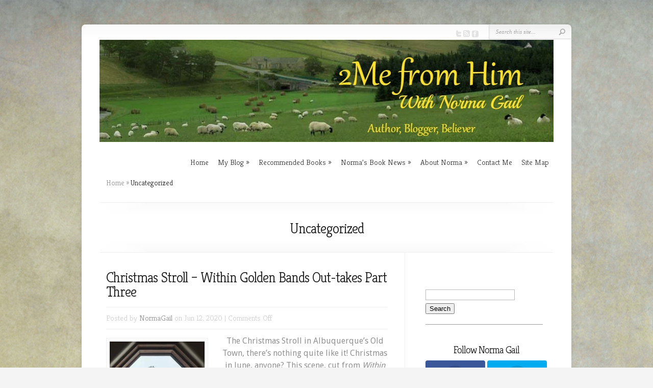

--- FILE ---
content_type: text/html; charset=UTF-8
request_url: https://www.normagail.org/category/uncategorized/
body_size: 25917
content:
<!DOCTYPE html PUBLIC "-//W3C//DTD XHTML 1.0 Transitional//EN" "http://www.w3.org/TR/xhtml1/DTD/xhtml1-transitional.dtd">
<!--[if IE 6]>
<html xmlns="http://www.w3.org/1999/xhtml" id="ie6" lang="en-US">
<![endif]-->
<!--[if IE 7]>
<html xmlns="http://www.w3.org/1999/xhtml" id="ie7" lang="en-US">
<![endif]-->
<!--[if IE 8]>
<html xmlns="http://www.w3.org/1999/xhtml" id="ie8" lang="en-US">
<![endif]-->
<!--[if !(IE 6) | !(IE 7) | !(IE 8)  ]><!-->
<html xmlns="http://www.w3.org/1999/xhtml" lang="en-US">
<!--<![endif]-->
<head profile="http://gmpg.org/xfn/11">
<meta http-equiv="Content-Type" content="text/html; charset=UTF-8" />

<link rel="stylesheet" href="https://www.normagail.org/wp-content/themes/Chameleon/style.css" type="text/css" media="screen" />
<link rel="stylesheet" href="https://www.normagail.org/wp-content/themes/Chameleon/css/colorpicker.css" type="text/css" media="screen" />

<meta http-equiv="X-UA-Compatible" content="IE=edge"><link href='https://fonts.googleapis.com/css?family=Droid+Sans:regular,bold' rel='stylesheet' type='text/css' /><link href='https://fonts.googleapis.com/css?family=Kreon:light,regular' rel='stylesheet' type='text/css' />
<link rel="pingback" href="https://www.normagail.org/xmlrpc.php" />

<!--[if lt IE 7]>
	<link rel="stylesheet" type="text/css" href="https://www.normagail.org/wp-content/themes/Chameleon/css/ie6style.css" />
	<script type="text/javascript" src="https://www.normagail.org/wp-content/themes/Chameleon/js/DD_belatedPNG_0.0.8a-min.js"></script>
	<script type="text/javascript">DD_belatedPNG.fix('img#logo, span.overlay, a.zoom-icon, a.more-icon, #menu, #menu-right, #menu-content, ul#top-menu ul, #menu-bar, .footer-widget ul li, span.post-overlay, #content-area, .avatar-overlay, .comment-arrow, .testimonials-item-bottom, #quote, #bottom-shadow, #quote .container');</script>
<![endif]-->
<!--[if IE 7]>
	<link rel="stylesheet" type="text/css" href="https://www.normagail.org/wp-content/themes/Chameleon/css/ie7style.css" />
<![endif]-->
<!--[if IE 8]>
	<link rel="stylesheet" type="text/css" href="https://www.normagail.org/wp-content/themes/Chameleon/css/ie8style.css" />
<![endif]-->

<script type="text/javascript">
	document.documentElement.className = 'js';
</script>

<script>var et_site_url='https://www.normagail.org';var et_post_id='0';function et_core_page_resource_fallback(a,b){"undefined"===typeof b&&(b=a.sheet.cssRules&&0===a.sheet.cssRules.length);b&&(a.onerror=null,a.onload=null,a.href?a.href=et_site_url+"/?et_core_page_resource="+a.id+et_post_id:a.src&&(a.src=et_site_url+"/?et_core_page_resource="+a.id+et_post_id))}
</script><meta name='robots' content='index, follow, max-image-preview:large, max-snippet:-1, max-video-preview:-1' />

	<!-- This site is optimized with the Yoast SEO plugin v26.5 - https://yoast.com/wordpress/plugins/seo/ -->
	<title>Uncategorized Archives - Norma Gail</title>
	<link rel="canonical" href="https://www.normagail.org/category/uncategorized/" />
	<link rel="next" href="https://www.normagail.org/category/uncategorized/page/2/" />
	<meta property="og:locale" content="en_US" />
	<meta property="og:type" content="article" />
	<meta property="og:title" content="Uncategorized Archives - Norma Gail" />
	<meta property="og:url" content="https://www.normagail.org/category/uncategorized/" />
	<meta property="og:site_name" content="Norma Gail" />
	<script type="application/ld+json" class="yoast-schema-graph">{"@context":"https://schema.org","@graph":[{"@type":"CollectionPage","@id":"https://www.normagail.org/category/uncategorized/","url":"https://www.normagail.org/category/uncategorized/","name":"Uncategorized Archives - Norma Gail","isPartOf":{"@id":"https://www.normagail.org/#website"},"primaryImageOfPage":{"@id":"https://www.normagail.org/category/uncategorized/#primaryimage"},"image":{"@id":"https://www.normagail.org/category/uncategorized/#primaryimage"},"thumbnailUrl":"https://i0.wp.com/www.normagail.org/wp-content/uploads/2020/06/wGB-Out-takes-Part-3.jpg?fit=300%2C300&ssl=1","breadcrumb":{"@id":"https://www.normagail.org/category/uncategorized/#breadcrumb"},"inLanguage":"en-US"},{"@type":"ImageObject","inLanguage":"en-US","@id":"https://www.normagail.org/category/uncategorized/#primaryimage","url":"https://i0.wp.com/www.normagail.org/wp-content/uploads/2020/06/wGB-Out-takes-Part-3.jpg?fit=300%2C300&ssl=1","contentUrl":"https://i0.wp.com/www.normagail.org/wp-content/uploads/2020/06/wGB-Out-takes-Part-3.jpg?fit=300%2C300&ssl=1","width":300,"height":300},{"@type":"BreadcrumbList","@id":"https://www.normagail.org/category/uncategorized/#breadcrumb","itemListElement":[{"@type":"ListItem","position":1,"name":"Home","item":"https://www.normagail.org/"},{"@type":"ListItem","position":2,"name":"Uncategorized"}]},{"@type":"WebSite","@id":"https://www.normagail.org/#website","url":"https://www.normagail.org/","name":"Norma Gail - Author","description":"","publisher":{"@id":"https://www.normagail.org/#/schema/person/1a7f2f298b74c86b2bc5334b51074b37"},"potentialAction":[{"@type":"SearchAction","target":{"@type":"EntryPoint","urlTemplate":"https://www.normagail.org/?s={search_term_string}"},"query-input":{"@type":"PropertyValueSpecification","valueRequired":true,"valueName":"search_term_string"}}],"inLanguage":"en-US"},{"@type":["Person","Organization"],"@id":"https://www.normagail.org/#/schema/person/1a7f2f298b74c86b2bc5334b51074b37","name":"NormaGail","image":{"@type":"ImageObject","inLanguage":"en-US","@id":"https://www.normagail.org/#/schema/person/image/","url":"https://secure.gravatar.com/avatar/4eda0ce025a0793ac6bc898b093a95bdc1d02d257da8a91ae45a0c2238736ed3?s=96&d=mm&r=g","contentUrl":"https://secure.gravatar.com/avatar/4eda0ce025a0793ac6bc898b093a95bdc1d02d257da8a91ae45a0c2238736ed3?s=96&d=mm&r=g","caption":"NormaGail"},"logo":{"@id":"https://www.normagail.org/#/schema/person/image/"},"description":"Norma Gail is a Christian author, wife, mother, and former Bible Study leader of over 21 years, in both Bible Study Fellowship and her local church. She writes Fiction to Refresh Your Spirit and 2MefromHim Devotionals.","sameAs":["https://www.normagail.org","https://www.facebook.com/AuthorNormaGail/","https://www.instagram.com/normagailwrites/","https://www.linkedin.com/in/norma-gail-holtman-3b271a42/","https://www.pinterest.com/normagailth/","https://x.com/Norma_Gail","https://www.youtube.com/channel/UCPilPGFAuC57SQ-VjOQBCSA"]}]}</script>
	<!-- / Yoast SEO plugin. -->


<link rel='dns-prefetch' href='//secure.gravatar.com' />
<link rel='dns-prefetch' href='//stats.wp.com' />
<link rel='dns-prefetch' href='//fonts.googleapis.com' />
<link rel='dns-prefetch' href='//v0.wordpress.com' />
<link rel='dns-prefetch' href='//jetpack.wordpress.com' />
<link rel='dns-prefetch' href='//s0.wp.com' />
<link rel='dns-prefetch' href='//public-api.wordpress.com' />
<link rel='dns-prefetch' href='//0.gravatar.com' />
<link rel='dns-prefetch' href='//1.gravatar.com' />
<link rel='dns-prefetch' href='//2.gravatar.com' />
<link rel='dns-prefetch' href='//widgets.wp.com' />
<link rel='preconnect' href='//i0.wp.com' />
<link rel="alternate" type="application/rss+xml" title="Norma Gail &raquo; Feed" href="https://www.normagail.org/feed/" />
<link rel="alternate" type="application/rss+xml" title="Norma Gail &raquo; Comments Feed" href="https://www.normagail.org/comments/feed/" />
<link rel="alternate" type="application/rss+xml" title="Norma Gail &raquo; Uncategorized Category Feed" href="https://www.normagail.org/category/uncategorized/feed/" />
<meta content="Chameleon v.3.9.13" name="generator"/><style id='wp-img-auto-sizes-contain-inline-css' type='text/css'>
img:is([sizes=auto i],[sizes^="auto," i]){contain-intrinsic-size:3000px 1500px}
/*# sourceURL=wp-img-auto-sizes-contain-inline-css */
</style>
<style id='wp-emoji-styles-inline-css' type='text/css'>

	img.wp-smiley, img.emoji {
		display: inline !important;
		border: none !important;
		box-shadow: none !important;
		height: 1em !important;
		width: 1em !important;
		margin: 0 0.07em !important;
		vertical-align: -0.1em !important;
		background: none !important;
		padding: 0 !important;
	}
/*# sourceURL=wp-emoji-styles-inline-css */
</style>
<style id='wp-block-library-inline-css' type='text/css'>
:root{--wp-block-synced-color:#7a00df;--wp-block-synced-color--rgb:122,0,223;--wp-bound-block-color:var(--wp-block-synced-color);--wp-editor-canvas-background:#ddd;--wp-admin-theme-color:#007cba;--wp-admin-theme-color--rgb:0,124,186;--wp-admin-theme-color-darker-10:#006ba1;--wp-admin-theme-color-darker-10--rgb:0,107,160.5;--wp-admin-theme-color-darker-20:#005a87;--wp-admin-theme-color-darker-20--rgb:0,90,135;--wp-admin-border-width-focus:2px}@media (min-resolution:192dpi){:root{--wp-admin-border-width-focus:1.5px}}.wp-element-button{cursor:pointer}:root .has-very-light-gray-background-color{background-color:#eee}:root .has-very-dark-gray-background-color{background-color:#313131}:root .has-very-light-gray-color{color:#eee}:root .has-very-dark-gray-color{color:#313131}:root .has-vivid-green-cyan-to-vivid-cyan-blue-gradient-background{background:linear-gradient(135deg,#00d084,#0693e3)}:root .has-purple-crush-gradient-background{background:linear-gradient(135deg,#34e2e4,#4721fb 50%,#ab1dfe)}:root .has-hazy-dawn-gradient-background{background:linear-gradient(135deg,#faaca8,#dad0ec)}:root .has-subdued-olive-gradient-background{background:linear-gradient(135deg,#fafae1,#67a671)}:root .has-atomic-cream-gradient-background{background:linear-gradient(135deg,#fdd79a,#004a59)}:root .has-nightshade-gradient-background{background:linear-gradient(135deg,#330968,#31cdcf)}:root .has-midnight-gradient-background{background:linear-gradient(135deg,#020381,#2874fc)}:root{--wp--preset--font-size--normal:16px;--wp--preset--font-size--huge:42px}.has-regular-font-size{font-size:1em}.has-larger-font-size{font-size:2.625em}.has-normal-font-size{font-size:var(--wp--preset--font-size--normal)}.has-huge-font-size{font-size:var(--wp--preset--font-size--huge)}.has-text-align-center{text-align:center}.has-text-align-left{text-align:left}.has-text-align-right{text-align:right}.has-fit-text{white-space:nowrap!important}#end-resizable-editor-section{display:none}.aligncenter{clear:both}.items-justified-left{justify-content:flex-start}.items-justified-center{justify-content:center}.items-justified-right{justify-content:flex-end}.items-justified-space-between{justify-content:space-between}.screen-reader-text{border:0;clip-path:inset(50%);height:1px;margin:-1px;overflow:hidden;padding:0;position:absolute;width:1px;word-wrap:normal!important}.screen-reader-text:focus{background-color:#ddd;clip-path:none;color:#444;display:block;font-size:1em;height:auto;left:5px;line-height:normal;padding:15px 23px 14px;text-decoration:none;top:5px;width:auto;z-index:100000}html :where(.has-border-color){border-style:solid}html :where([style*=border-top-color]){border-top-style:solid}html :where([style*=border-right-color]){border-right-style:solid}html :where([style*=border-bottom-color]){border-bottom-style:solid}html :where([style*=border-left-color]){border-left-style:solid}html :where([style*=border-width]){border-style:solid}html :where([style*=border-top-width]){border-top-style:solid}html :where([style*=border-right-width]){border-right-style:solid}html :where([style*=border-bottom-width]){border-bottom-style:solid}html :where([style*=border-left-width]){border-left-style:solid}html :where(img[class*=wp-image-]){height:auto;max-width:100%}:where(figure){margin:0 0 1em}html :where(.is-position-sticky){--wp-admin--admin-bar--position-offset:var(--wp-admin--admin-bar--height,0px)}@media screen and (max-width:600px){html :where(.is-position-sticky){--wp-admin--admin-bar--position-offset:0px}}

/*# sourceURL=wp-block-library-inline-css */
</style><style id='global-styles-inline-css' type='text/css'>
:root{--wp--preset--aspect-ratio--square: 1;--wp--preset--aspect-ratio--4-3: 4/3;--wp--preset--aspect-ratio--3-4: 3/4;--wp--preset--aspect-ratio--3-2: 3/2;--wp--preset--aspect-ratio--2-3: 2/3;--wp--preset--aspect-ratio--16-9: 16/9;--wp--preset--aspect-ratio--9-16: 9/16;--wp--preset--color--black: #000000;--wp--preset--color--cyan-bluish-gray: #abb8c3;--wp--preset--color--white: #ffffff;--wp--preset--color--pale-pink: #f78da7;--wp--preset--color--vivid-red: #cf2e2e;--wp--preset--color--luminous-vivid-orange: #ff6900;--wp--preset--color--luminous-vivid-amber: #fcb900;--wp--preset--color--light-green-cyan: #7bdcb5;--wp--preset--color--vivid-green-cyan: #00d084;--wp--preset--color--pale-cyan-blue: #8ed1fc;--wp--preset--color--vivid-cyan-blue: #0693e3;--wp--preset--color--vivid-purple: #9b51e0;--wp--preset--gradient--vivid-cyan-blue-to-vivid-purple: linear-gradient(135deg,rgb(6,147,227) 0%,rgb(155,81,224) 100%);--wp--preset--gradient--light-green-cyan-to-vivid-green-cyan: linear-gradient(135deg,rgb(122,220,180) 0%,rgb(0,208,130) 100%);--wp--preset--gradient--luminous-vivid-amber-to-luminous-vivid-orange: linear-gradient(135deg,rgb(252,185,0) 0%,rgb(255,105,0) 100%);--wp--preset--gradient--luminous-vivid-orange-to-vivid-red: linear-gradient(135deg,rgb(255,105,0) 0%,rgb(207,46,46) 100%);--wp--preset--gradient--very-light-gray-to-cyan-bluish-gray: linear-gradient(135deg,rgb(238,238,238) 0%,rgb(169,184,195) 100%);--wp--preset--gradient--cool-to-warm-spectrum: linear-gradient(135deg,rgb(74,234,220) 0%,rgb(151,120,209) 20%,rgb(207,42,186) 40%,rgb(238,44,130) 60%,rgb(251,105,98) 80%,rgb(254,248,76) 100%);--wp--preset--gradient--blush-light-purple: linear-gradient(135deg,rgb(255,206,236) 0%,rgb(152,150,240) 100%);--wp--preset--gradient--blush-bordeaux: linear-gradient(135deg,rgb(254,205,165) 0%,rgb(254,45,45) 50%,rgb(107,0,62) 100%);--wp--preset--gradient--luminous-dusk: linear-gradient(135deg,rgb(255,203,112) 0%,rgb(199,81,192) 50%,rgb(65,88,208) 100%);--wp--preset--gradient--pale-ocean: linear-gradient(135deg,rgb(255,245,203) 0%,rgb(182,227,212) 50%,rgb(51,167,181) 100%);--wp--preset--gradient--electric-grass: linear-gradient(135deg,rgb(202,248,128) 0%,rgb(113,206,126) 100%);--wp--preset--gradient--midnight: linear-gradient(135deg,rgb(2,3,129) 0%,rgb(40,116,252) 100%);--wp--preset--font-size--small: 13px;--wp--preset--font-size--medium: 20px;--wp--preset--font-size--large: 36px;--wp--preset--font-size--x-large: 42px;--wp--preset--spacing--20: 0.44rem;--wp--preset--spacing--30: 0.67rem;--wp--preset--spacing--40: 1rem;--wp--preset--spacing--50: 1.5rem;--wp--preset--spacing--60: 2.25rem;--wp--preset--spacing--70: 3.38rem;--wp--preset--spacing--80: 5.06rem;--wp--preset--shadow--natural: 6px 6px 9px rgba(0, 0, 0, 0.2);--wp--preset--shadow--deep: 12px 12px 50px rgba(0, 0, 0, 0.4);--wp--preset--shadow--sharp: 6px 6px 0px rgba(0, 0, 0, 0.2);--wp--preset--shadow--outlined: 6px 6px 0px -3px rgb(255, 255, 255), 6px 6px rgb(0, 0, 0);--wp--preset--shadow--crisp: 6px 6px 0px rgb(0, 0, 0);}:where(.is-layout-flex){gap: 0.5em;}:where(.is-layout-grid){gap: 0.5em;}body .is-layout-flex{display: flex;}.is-layout-flex{flex-wrap: wrap;align-items: center;}.is-layout-flex > :is(*, div){margin: 0;}body .is-layout-grid{display: grid;}.is-layout-grid > :is(*, div){margin: 0;}:where(.wp-block-columns.is-layout-flex){gap: 2em;}:where(.wp-block-columns.is-layout-grid){gap: 2em;}:where(.wp-block-post-template.is-layout-flex){gap: 1.25em;}:where(.wp-block-post-template.is-layout-grid){gap: 1.25em;}.has-black-color{color: var(--wp--preset--color--black) !important;}.has-cyan-bluish-gray-color{color: var(--wp--preset--color--cyan-bluish-gray) !important;}.has-white-color{color: var(--wp--preset--color--white) !important;}.has-pale-pink-color{color: var(--wp--preset--color--pale-pink) !important;}.has-vivid-red-color{color: var(--wp--preset--color--vivid-red) !important;}.has-luminous-vivid-orange-color{color: var(--wp--preset--color--luminous-vivid-orange) !important;}.has-luminous-vivid-amber-color{color: var(--wp--preset--color--luminous-vivid-amber) !important;}.has-light-green-cyan-color{color: var(--wp--preset--color--light-green-cyan) !important;}.has-vivid-green-cyan-color{color: var(--wp--preset--color--vivid-green-cyan) !important;}.has-pale-cyan-blue-color{color: var(--wp--preset--color--pale-cyan-blue) !important;}.has-vivid-cyan-blue-color{color: var(--wp--preset--color--vivid-cyan-blue) !important;}.has-vivid-purple-color{color: var(--wp--preset--color--vivid-purple) !important;}.has-black-background-color{background-color: var(--wp--preset--color--black) !important;}.has-cyan-bluish-gray-background-color{background-color: var(--wp--preset--color--cyan-bluish-gray) !important;}.has-white-background-color{background-color: var(--wp--preset--color--white) !important;}.has-pale-pink-background-color{background-color: var(--wp--preset--color--pale-pink) !important;}.has-vivid-red-background-color{background-color: var(--wp--preset--color--vivid-red) !important;}.has-luminous-vivid-orange-background-color{background-color: var(--wp--preset--color--luminous-vivid-orange) !important;}.has-luminous-vivid-amber-background-color{background-color: var(--wp--preset--color--luminous-vivid-amber) !important;}.has-light-green-cyan-background-color{background-color: var(--wp--preset--color--light-green-cyan) !important;}.has-vivid-green-cyan-background-color{background-color: var(--wp--preset--color--vivid-green-cyan) !important;}.has-pale-cyan-blue-background-color{background-color: var(--wp--preset--color--pale-cyan-blue) !important;}.has-vivid-cyan-blue-background-color{background-color: var(--wp--preset--color--vivid-cyan-blue) !important;}.has-vivid-purple-background-color{background-color: var(--wp--preset--color--vivid-purple) !important;}.has-black-border-color{border-color: var(--wp--preset--color--black) !important;}.has-cyan-bluish-gray-border-color{border-color: var(--wp--preset--color--cyan-bluish-gray) !important;}.has-white-border-color{border-color: var(--wp--preset--color--white) !important;}.has-pale-pink-border-color{border-color: var(--wp--preset--color--pale-pink) !important;}.has-vivid-red-border-color{border-color: var(--wp--preset--color--vivid-red) !important;}.has-luminous-vivid-orange-border-color{border-color: var(--wp--preset--color--luminous-vivid-orange) !important;}.has-luminous-vivid-amber-border-color{border-color: var(--wp--preset--color--luminous-vivid-amber) !important;}.has-light-green-cyan-border-color{border-color: var(--wp--preset--color--light-green-cyan) !important;}.has-vivid-green-cyan-border-color{border-color: var(--wp--preset--color--vivid-green-cyan) !important;}.has-pale-cyan-blue-border-color{border-color: var(--wp--preset--color--pale-cyan-blue) !important;}.has-vivid-cyan-blue-border-color{border-color: var(--wp--preset--color--vivid-cyan-blue) !important;}.has-vivid-purple-border-color{border-color: var(--wp--preset--color--vivid-purple) !important;}.has-vivid-cyan-blue-to-vivid-purple-gradient-background{background: var(--wp--preset--gradient--vivid-cyan-blue-to-vivid-purple) !important;}.has-light-green-cyan-to-vivid-green-cyan-gradient-background{background: var(--wp--preset--gradient--light-green-cyan-to-vivid-green-cyan) !important;}.has-luminous-vivid-amber-to-luminous-vivid-orange-gradient-background{background: var(--wp--preset--gradient--luminous-vivid-amber-to-luminous-vivid-orange) !important;}.has-luminous-vivid-orange-to-vivid-red-gradient-background{background: var(--wp--preset--gradient--luminous-vivid-orange-to-vivid-red) !important;}.has-very-light-gray-to-cyan-bluish-gray-gradient-background{background: var(--wp--preset--gradient--very-light-gray-to-cyan-bluish-gray) !important;}.has-cool-to-warm-spectrum-gradient-background{background: var(--wp--preset--gradient--cool-to-warm-spectrum) !important;}.has-blush-light-purple-gradient-background{background: var(--wp--preset--gradient--blush-light-purple) !important;}.has-blush-bordeaux-gradient-background{background: var(--wp--preset--gradient--blush-bordeaux) !important;}.has-luminous-dusk-gradient-background{background: var(--wp--preset--gradient--luminous-dusk) !important;}.has-pale-ocean-gradient-background{background: var(--wp--preset--gradient--pale-ocean) !important;}.has-electric-grass-gradient-background{background: var(--wp--preset--gradient--electric-grass) !important;}.has-midnight-gradient-background{background: var(--wp--preset--gradient--midnight) !important;}.has-small-font-size{font-size: var(--wp--preset--font-size--small) !important;}.has-medium-font-size{font-size: var(--wp--preset--font-size--medium) !important;}.has-large-font-size{font-size: var(--wp--preset--font-size--large) !important;}.has-x-large-font-size{font-size: var(--wp--preset--font-size--x-large) !important;}
/*# sourceURL=global-styles-inline-css */
</style>

<style id='classic-theme-styles-inline-css' type='text/css'>
/*! This file is auto-generated */
.wp-block-button__link{color:#fff;background-color:#32373c;border-radius:9999px;box-shadow:none;text-decoration:none;padding:calc(.667em + 2px) calc(1.333em + 2px);font-size:1.125em}.wp-block-file__button{background:#32373c;color:#fff;text-decoration:none}
/*# sourceURL=/wp-includes/css/classic-themes.min.css */
</style>
<link rel='stylesheet' id='bcct_style-css' href='https://www.normagail.org/wp-content/plugins/better-click-to-tweet/assets/css/styles.css?ver=3.0' type='text/css' media='all' />
<link rel='stylesheet' id='tm_clicktotweet-css' href='https://www.normagail.org/wp-content/plugins/click-to-tweet-by-todaymade/assets/css/styles.css?ver=6.9' type='text/css' media='all' />
<link rel='stylesheet' id='et_monarch-css-css' href='https://www.normagail.org/wp-content/plugins/monarch/css/style.css?ver=1.4.14' type='text/css' media='all' />
<link rel='stylesheet' id='et-gf-open-sans-css' href='https://fonts.googleapis.com/css?family=Open+Sans%3A400%2C700&#038;ver=1.3.12' type='text/css' media='all' />
<link rel='stylesheet' id='et_responsive-css' href='https://www.normagail.org/wp-content/themes/Chameleon/css/responsive.css?ver=6.9' type='text/css' media='all' />
<link rel='stylesheet' id='jetpack_likes-css' href='https://www.normagail.org/wp-content/plugins/jetpack/modules/likes/style.css?ver=15.3.1' type='text/css' media='all' />
<link rel='stylesheet' id='jetpack-subscriptions-css' href='https://www.normagail.org/wp-content/plugins/jetpack/_inc/build/subscriptions/subscriptions.min.css?ver=15.3.1' type='text/css' media='all' />
<link rel='stylesheet' id='amazon-link-style-css' href='https://www.normagail.org/wp-content/plugins/amazon-link/Amazon.css?ver=3.2.10' type='text/css' media='all' />
<link rel='stylesheet' id='et-shortcodes-css-css' href='https://www.normagail.org/wp-content/themes/Chameleon/epanel/shortcodes/css/shortcodes-legacy.css?ver=3.9.13' type='text/css' media='all' />
<link rel='stylesheet' id='et-shortcodes-responsive-css-css' href='https://www.normagail.org/wp-content/themes/Chameleon/epanel/shortcodes/css/shortcodes_responsive.css?ver=3.9.13' type='text/css' media='all' />
<link rel='stylesheet' id='magnific_popup-css' href='https://www.normagail.org/wp-content/themes/Chameleon/includes/page_templates/js/magnific_popup/magnific_popup.css?ver=1.3.4' type='text/css' media='screen' />
<link rel='stylesheet' id='et_page_templates-css' href='https://www.normagail.org/wp-content/themes/Chameleon/includes/page_templates/page_templates.css?ver=1.8' type='text/css' media='screen' />
<script type="text/javascript" src="https://www.normagail.org/wp-includes/js/jquery/jquery.min.js?ver=3.7.1" id="jquery-core-js"></script>
<script type="text/javascript" src="https://www.normagail.org/wp-includes/js/jquery/jquery-migrate.min.js?ver=3.4.1" id="jquery-migrate-js"></script>
<script type="text/javascript" src="https://www.normagail.org/wp-content/themes/Chameleon/js/jquery.cycle.all.min.js?ver=1.0" id="jquery_cycle-js"></script>
<link rel="https://api.w.org/" href="https://www.normagail.org/wp-json/" /><link rel="alternate" title="JSON" type="application/json" href="https://www.normagail.org/wp-json/wp/v2/categories/1" /><link rel="EditURI" type="application/rsd+xml" title="RSD" href="https://www.normagail.org/xmlrpc.php?rsd" />
<meta name="generator" content="WordPress 6.9" />
	<style>img#wpstats{display:none}</style>
		<link rel="preload" href="https://www.normagail.org/wp-content/plugins/bloom/core/admin/fonts/modules.ttf" as="font" crossorigin="anonymous"><style type="text/css" id="et-social-custom-css">
				 
			</style><!-- used in scripts --><meta name="et_featured_auto_speed" content="10" /><meta name="et_disable_toptier" content="0" /><meta name="et_featured_slider_auto" content="0" /><meta name="et_theme_folder" content="https://www.normagail.org/wp-content/themes/Chameleon" /><style type="text/css">body { background-image: url(https://www.normagail.org/wp-content/themes/Chameleon/images/body-bg16.png); }</style><link id='droid_sans' href='//fonts.googleapis.com/css?family=Droid+Sans' rel='stylesheet' type='text/css' /><style type='text/css'>body { font-family: 'Droid Sans', Arial, sans-serif !important;  }</style><style type='text/css'>body {  }</style><meta name="viewport" content="width=device-width, initial-scale=1.0, maximum-scale=1.0, user-scalable=0" /><link rel="shortcut icon" href="https://www.normagail.org/wp-content/uploads/2014/09/bible.jpg" /><style type="text/css" id="custom-background-css">
body.custom-background { background-image: url("https://www.normagail.org/wp-content/uploads/2014/09/6-High-Definition-Stone-Material-Textures0311.jpg"); background-position: center top; background-size: auto; background-repeat: no-repeat; background-attachment: fixed; }
</style>
		<style type="text/css">
		#et_pt_portfolio_gallery { margin-left: -41px; margin-right: -51px; }
		.et_pt_portfolio_item { margin-left: 35px; }
		.et_portfolio_small { margin-left: -40px !important; }
		.et_portfolio_small .et_pt_portfolio_item { margin-left: 32px !important; }
		.et_portfolio_large { margin-left: -26px !important; }
		.et_portfolio_large .et_pt_portfolio_item { margin-left: 11px !important; }
	</style>
<link rel="stylesheet" id="et-customizer-global-cached-inline-styles" href="https://www.normagail.org/wp-content/et-cache/global/et-customizer-global-17666887652562.min.css" onerror="et_core_page_resource_fallback(this, true)" onload="et_core_page_resource_fallback(this)" />
<link rel='stylesheet' id='jetpack-swiper-library-css' href='https://www.normagail.org/wp-content/plugins/jetpack/_inc/blocks/swiper.css?ver=15.3.1' type='text/css' media='all' />
<link rel='stylesheet' id='jetpack-carousel-css' href='https://www.normagail.org/wp-content/plugins/jetpack/modules/carousel/jetpack-carousel.css?ver=15.3.1' type='text/css' media='all' />
</head>
<body class="archive category category-uncategorized category-1 custom-background wp-theme-Chameleon et_bloom et_monarch et_includes_sidebar">
		<div id="container">
		<div id="header" class="clearfix">
			<a href="https://www.normagail.org/">
								<img src="https://www.normagail.org/wp-content/uploads/2014/09/Norma-Gail-Banner-1.jpg" alt="Norma Gail" id="logo"/>
			</a>
			<p id="slogan"></p>
			<a href="#" id="mobile_nav" class="closed">Navigation<span></span></a>
			<ul id="top-menu" class="nav"><li id="menu-item-3527" class="menu-item menu-item-type-custom menu-item-object-custom menu-item-home menu-item-3527"><a href="https://www.normagail.org/">Home</a></li>
<li id="menu-item-3563" class="menu-item menu-item-type-taxonomy menu-item-object-category menu-item-has-children menu-item-3563"><a href="https://www.normagail.org/category/my-blog/">My Blog</a>
<ul class="sub-menu">
	<li id="menu-item-3556" class="menu-item menu-item-type-taxonomy menu-item-object-category menu-item-3556"><a href="https://www.normagail.org/category/author-interview/">Author Interviews</a></li>
	<li id="menu-item-3561" class="menu-item menu-item-type-taxonomy menu-item-object-category menu-item-3561"><a href="https://www.normagail.org/category/guest-posts/">Guest Posts</a></li>
	<li id="menu-item-3568" class="menu-item menu-item-type-taxonomy menu-item-object-category menu-item-3568"><a href="https://www.normagail.org/category/wandering-wednesdays/">Wandering Wednesdays</a></li>
	<li id="menu-item-3559" class="menu-item menu-item-type-taxonomy menu-item-object-category menu-item-3559"><a href="https://www.normagail.org/category/fabulous-fridays/">Fabulous Fridays</a></li>
	<li id="menu-item-3557" class="menu-item menu-item-type-taxonomy menu-item-object-category menu-item-3557"><a href="https://www.normagail.org/category/devotionals/">Devotionals</a></li>
	<li id="menu-item-3555" class="menu-item menu-item-type-taxonomy menu-item-object-category menu-item-3555"><a href="https://www.normagail.org/category/2mefromhim-devotionals/">2MefromHim Devotionals</a></li>
	<li id="menu-item-3564" class="menu-item menu-item-type-taxonomy menu-item-object-category menu-item-3564"><a href="https://www.normagail.org/category/poetry/">Poetry</a></li>
	<li id="menu-item-3545" class="menu-item menu-item-type-post_type menu-item-object-page menu-item-3545"><a href="https://www.normagail.org/who-is-jesus-2/">Who Is Jesus?</a></li>
</ul>
</li>
<li id="menu-item-3543" class="menu-item menu-item-type-post_type menu-item-object-page menu-item-has-children menu-item-3543"><a href="https://www.normagail.org/recommended-books/">Recommended Books</a>
<ul class="sub-menu">
	<li id="menu-item-4030" class="menu-item menu-item-type-post_type menu-item-object-page menu-item-4030"><a href="https://www.normagail.org/giveaways/">Giveaways</a></li>
</ul>
</li>
<li id="menu-item-3546" class="menu-item menu-item-type-post_type menu-item-object-page menu-item-has-children menu-item-3546"><a href="https://www.normagail.org/fiction-to-refresh-your-spirit/">Norma’s Book News</a>
<ul class="sub-menu">
	<li id="menu-item-3562" class="menu-item menu-item-type-taxonomy menu-item-object-category menu-item-3562"><a href="https://www.normagail.org/category/land-of-my-dreams/">Land of My Dreams</a></li>
	<li id="menu-item-3547" class="menu-item menu-item-type-post_type menu-item-object-page menu-item-3547"><a href="https://www.normagail.org/fiction-to-refresh-your-spirit/land-of-my-dreams-free-chapter/">Land of My Dreams – Free Chapter</a></li>
	<li id="menu-item-10072" class="menu-item menu-item-type-taxonomy menu-item-object-category menu-item-10072"><a href="https://www.normagail.org/category/within-golden-bands/">Within Golden Bands</a></li>
	<li id="menu-item-10029" class="menu-item menu-item-type-post_type menu-item-object-page menu-item-10029"><a href="https://www.normagail.org/fiction-to-refresh-your-spirit/within-golden-bands/">Within Golden Bands – Free Chapter</a></li>
	<li id="menu-item-10338" class="menu-item menu-item-type-post_type menu-item-object-page menu-item-10338"><a href="https://www.normagail.org/within-golden-bands-out-takes/">Within Golden Bands Out Takes</a></li>
</ul>
</li>
<li id="menu-item-3548" class="menu-item menu-item-type-post_type menu-item-object-page menu-item-has-children menu-item-3548"><a href="https://www.normagail.org/about-norma/">About Norma</a>
<ul class="sub-menu">
	<li id="menu-item-3542" class="menu-item menu-item-type-post_type menu-item-object-page menu-item-3542"><a href="https://www.normagail.org/about-norma-gail/">About Norma Gail</a></li>
</ul>
</li>
<li id="menu-item-3540" class="menu-item menu-item-type-post_type menu-item-object-page menu-item-3540"><a href="https://www.normagail.org/contact-me-2/">Contact Me</a></li>
<li id="menu-item-3549" class="menu-item menu-item-type-post_type menu-item-object-page menu-item-3549"><a href="https://www.normagail.org/site-map/">Site Map</a></li>
</ul>
			<div id="additional-info">
				<div id="et-social-icons">
					<a href='http://www.twitter.com/NormaGail' target='_blank'><img alt='Twitter' src='https://www.normagail.org/wp-content/themes/Chameleon/images/twitter.png' /></a><a href='https://www.normagail.org/feed' target='_blank'><img alt='Rss' src='https://www.normagail.org/wp-content/themes/Chameleon/images/rss.png' /></a><a href='https://www.facebook.com/AuthorNormaGail' target='_blank'><img alt='Facebook' src='https://www.normagail.org/wp-content/themes/Chameleon/images/facebook.png' /></a>				</div>

				<div id="search-form">
					<form method="get" id="searchform" action="https://www.normagail.org//">
						<input type="text" value="Search this site..." name="s" id="searchinput" />
						<input type="image" src="https://www.normagail.org/wp-content/themes/Chameleon/images/search_btn.png" id="searchsubmit" />
					</form>
				</div> <!-- end #search-form -->
			</div> <!-- end #additional-info -->
		</div> <!-- end #header -->

<div id="breadcrumbs">
					<a href="https://www.normagail.org/">Home</a> <span class="raquo">&raquo;</span>

									Uncategorized					</div> <!-- end #breadcrumbs -->
<div id="category-name">
	<div id="category-inner">
				<h1 class="category-title">Uncategorized</h1>
		
			</div> <!-- end #category-inner -->
</div> <!-- end #category-name -->
<div id="content" class="clearfix">
	<div id="left-area">
			<div class="post entry clearfix">
				<h2 class="title"><a href="https://www.normagail.org/christmas-stroll-within-golden-bands-out-takes-part-three/">Christmas Stroll &#8211; Within Golden Bands Out-takes Part Three</a></h2>
			<p class="meta-info">Posted  by <a href="https://www.normagail.org/author/normagail/" title="Posts by NormaGail" rel="author">NormaGail</a> on Jun 12, 2020 | <span>Comments Off<span class="screen-reader-text"> on Christmas Stroll &#8211; Within Golden Bands Out-takes Part Three</span></span></p>

					<div class="post-thumbnail">
				<a href="https://www.normagail.org/christmas-stroll-within-golden-bands-out-takes-part-three/">
					<img src="https://i0.wp.com/www.normagail.org/wp-content/uploads/2020/06/wGB-Out-takes-Part-3.jpg?resize=186%2C186&#038;ssl=1" alt="Christmas Stroll &#8211; Within Golden Bands Out-takes Part Three" class="post-thumb" width="186" height="186" />					<span class="post-overlay"></span>
				</a>
			</div> 	<!-- end .post-thumbnail -->
				<p style="text-align: center;">The Christmas Stroll in Albuquerque&#8217;s Old Town, there&#8217;s nothing quite like it! Christmas in June, anyone? This scene, cut from <em>Within Golden Bands</em> is typical New Mexico romance, the kind that makes me fall in love all over again.</p>
<p>&nbsp;</p>
<p>&nbsp;</p>
<p>&nbsp;</p>
<h2>Fabulous Fridays</h2>
<h2>Out-Takes from <em>Within Golden Bands</em> – Part Three</h2>
<p>Christmas in June, anyone? For anyone who knows New Mexico, Old Town Albuquerque at Christmas conjures up essences of piñon smoke, glowing luminarias highlighting adobe walls, and red chili wreaths. This scene, cut from <em>Within Golden Bands</em> is typical New Mexico romance, the kind that makes me fall in love all over again. Join in as Bonny and Kieran experience all the beauty and wonder of Christmas in love.</p>
<p>Out-Takes comprise some of my favorite scenes from <em>Within Golden Bands.</em> The decision to remove them from the book was painful but necessary to move the action forward. I allude to these scenes in other ways but for me, they will always be part of the story. I see, smell, taste, and hear what my characters experience and they share it with me each year as I enjoy our home town at Christmas with my husband.</p>
<span class='bctt-click-to-tweet'><span class='bctt-ctt-text'><a href='https://twitter.com/intent/tweet?url=https%3A%2F%2Fwp.me%2Fp52MwA-2Hb&#038;text=Christmas%20in%20June%2C%20anyone%3F%20Out-takes%20from%20Norma%20Gail%27s%20new%20book%2C%20Within%20Golden%20Bands%20%23amwriting%20%23authorlife%20%23RomSus&#038;via=Norma_Gail&#038;related=Norma_Gail' target='_blank'rel="noopener noreferrer">Christmas in June, anyone? Out-takes from Norma Gail&#039;s new book, Within Golden Bands #amwriting #authorlife #RomSus </a></span><a href='https://twitter.com/intent/tweet?url=https%3A%2F%2Fwp.me%2Fp52MwA-2Hb&#038;text=Christmas%20in%20June%2C%20anyone%3F%20Out-takes%20from%20Norma%20Gail%27s%20new%20book%2C%20Within%20Golden%20Bands%20%23amwriting%20%23authorlife%20%23RomSus&#038;via=Norma_Gail&#038;related=Norma_Gail' target='_blank' class='bctt-ctt-btn'rel="noopener noreferrer">Share on X</a></span>
<h3><strong>Chapter One – Scene Three – The Old Town Christmas Stroll</strong></h3>
<p><strong>Albuquerque, New Mexico</strong></p>
<h3><strong>Anticipation</strong></h3>
<p>The evening was warm for December, even for Albuquerque.</p>
<p>Kieran scrunched sideways in the backseat of Dan’s Suburban so Bonny could lean against him as they headed to the Old Town Christmas Tree Lighting and Holiday Stroll. “Forty-five degrees in December. My parents would never believe it.”</p>
<p>“We could sightsee more if I wasn’t sick all the time.” Bonny burrowed deeper into his arms, a sure sign it wasn’t a complaint. “After the baby is born, we should come back so I can show you everything when I feel better. You’ll love Old Town. The Christmas Stroll is every bit as beautiful as on Christmas Eve.”</p>
<p>“New Mexico is the best place in the world at Christmas.” Kari turned in the front seat to face them. “You’ve only gone a few places, in spite of little hiking and no horseback riding. Did you enjoy Santa Fe, Kieran?”</p>
<p>“It was fun. The Shed has great food, though Bonny wasn’t hungry. The drive up North 14 is spectacular, and Madrid is one of the more unique towns I’ve ever seen.”</p>
<p><img data-recalc-dims="1" fetchpriority="high" decoding="async" data-attachment-id="10371" data-permalink="https://www.normagail.org/christmas-stroll-within-golden-bands-out-takes-part-three/wgb-out-takes-part-3-1-fb/" data-orig-file="https://i0.wp.com/www.normagail.org/wp-content/uploads/2020/06/WGB-Out-takes-Part-3-1-FB.jpg?fit=940%2C788&amp;ssl=1" data-orig-size="940,788" data-comments-opened="1" data-image-meta="{&quot;aperture&quot;:&quot;0&quot;,&quot;credit&quot;:&quot;&quot;,&quot;camera&quot;:&quot;&quot;,&quot;caption&quot;:&quot;&quot;,&quot;created_timestamp&quot;:&quot;0&quot;,&quot;copyright&quot;:&quot;&quot;,&quot;focal_length&quot;:&quot;0&quot;,&quot;iso&quot;:&quot;0&quot;,&quot;shutter_speed&quot;:&quot;0&quot;,&quot;title&quot;:&quot;&quot;,&quot;orientation&quot;:&quot;1&quot;}" data-image-title="WGB Out-takes Part 3 1 &amp;#8211; FB" data-image-description="" data-image-caption="" data-medium-file="https://i0.wp.com/www.normagail.org/wp-content/uploads/2020/06/WGB-Out-takes-Part-3-1-FB.jpg?fit=300%2C251&amp;ssl=1" data-large-file="https://i0.wp.com/www.normagail.org/wp-content/uploads/2020/06/WGB-Out-takes-Part-3-1-FB.jpg?fit=940%2C788&amp;ssl=1" class="aligncenter wp-image-10371" title="WGB Out-takes Part 3 1" src="https://i0.wp.com/www.normagail.org/wp-content/uploads/2020/06/WGB-Out-takes-Part-3-1-FB.jpg?resize=500%2C419&#038;ssl=1" alt="San Felipe de Neri Catholic Church, Old Town, Albuquerque, New Mexico" width="500" height="419" srcset="https://i0.wp.com/www.normagail.org/wp-content/uploads/2020/06/WGB-Out-takes-Part-3-1-FB.jpg?resize=300%2C251&amp;ssl=1 300w, https://i0.wp.com/www.normagail.org/wp-content/uploads/2020/06/WGB-Out-takes-Part-3-1-FB.jpg?resize=768%2C644&amp;ssl=1 768w, https://i0.wp.com/www.normagail.org/wp-content/uploads/2020/06/WGB-Out-takes-Part-3-1-FB.jpg?resize=610%2C511&amp;ssl=1 610w, https://i0.wp.com/www.normagail.org/wp-content/uploads/2020/06/WGB-Out-takes-Part-3-1-FB.jpg?w=940&amp;ssl=1 940w" sizes="(max-width: 500px) 100vw, 500px" /></p>
<p>Dan laughed. “I think eclectic is the word you’re looking for.”</p>
<p>Kari thumped him on the shoulder. “What did Dr. Carson say about your nausea and weight loss, Bonny?”</p>
<p>“He had a name for it, <em>hyperemesis gravidarum</em>, meaning I lose my lunch so much I’m losing weight. More medication. Ugh. Some women end up hospitalized. But hopefully, I’ll improve. I hate to spend most of our honeymoon sick. The doctor’s concerned about the scar tissue and wants an ultrasound when we get home to assess any danger. Kieran called and set it up for right after New Year’s.”</p>
<p>The streetlights caught the gleam in his wife’s eyes and her slight smile begged for a kiss. Kieran drew her closer, but if he waited until they were home, he could do it right. They passed the hospital where he had once prayed for her to regain consciousness and live to marry him. The months, while she healed and decided between him and Adam, were a nightmare. Now, it all seemed insignificant.</p>
<h3><strong>The Christmas Tree</strong></h3>
<p>A thrill of excitement and anticipation throbbed in his heart, palpable in her jittering knees, turning head, and obvious eagerness to share this special time with him.</p>
<p>“You’ll love this, Kieran. The Christmas tree, the <em>luminarias</em>, dinner at <em>La Placita</em>, and a stroll around the plaza. There’s nothing better. Hurry, Dan. We don’t want to be late.”<img data-recalc-dims="1" decoding="async" data-attachment-id="10375" data-permalink="https://www.normagail.org/christmas-stroll-within-golden-bands-out-takes-part-three/wgb-out-takes-part-3-tree/" data-orig-file="https://i0.wp.com/www.normagail.org/wp-content/uploads/2020/06/WGB-Out-takes-Part-3-tree.jpg?fit=500%2C300&amp;ssl=1" data-orig-size="500,300" data-comments-opened="1" data-image-meta="{&quot;aperture&quot;:&quot;2.2&quot;,&quot;credit&quot;:&quot;&quot;,&quot;camera&quot;:&quot;iPhone7,2&quot;,&quot;caption&quot;:&quot;&quot;,&quot;created_timestamp&quot;:&quot;1480715188&quot;,&quot;copyright&quot;:&quot;&quot;,&quot;focal_length&quot;:&quot;4.15&quot;,&quot;iso&quot;:&quot;800&quot;,&quot;shutter_speed&quot;:&quot;0.066666666666667&quot;,&quot;title&quot;:&quot;&quot;,&quot;orientation&quot;:&quot;1&quot;}" data-image-title="WGB Out-takes Part 3 tree" data-image-description="" data-image-caption="" data-medium-file="https://i0.wp.com/www.normagail.org/wp-content/uploads/2020/06/WGB-Out-takes-Part-3-tree.jpg?fit=300%2C180&amp;ssl=1" data-large-file="https://i0.wp.com/www.normagail.org/wp-content/uploads/2020/06/WGB-Out-takes-Part-3-tree.jpg?fit=500%2C300&amp;ssl=1" class="aligncenter wp-image-10375" title="WGB Out-takes Part 3 Tree" src="https://i0.wp.com/www.normagail.org/wp-content/uploads/2020/06/WGB-Out-takes-Part-3-tree.jpg?resize=500%2C300&#038;ssl=1" alt="Christmas Tree, Old Town Albuquerque, New Mexico" width="500" height="300" srcset="https://i0.wp.com/www.normagail.org/wp-content/uploads/2020/06/WGB-Out-takes-Part-3-tree.jpg?resize=300%2C180&amp;ssl=1 300w, https://i0.wp.com/www.normagail.org/wp-content/uploads/2020/06/WGB-Out-takes-Part-3-tree.jpg?w=500&amp;ssl=1 500w" sizes="(max-width: 500px) 100vw, 500px" /></p>
<p>“From the sound of it, I’ll be lucky to get you on a plane back to Scotland.” Kieran placed a finger under Bonny’s chin, turned her head, and searched her eyes for a response. Did she regret the permanence of her move to Scotland?</p>
<p>“I’m ready. It’s wonderful to have you all to myself, but I can’t wait to tell your parents about the baby. Besides, I need to learn to be a sheep farmer’s wife before I have to juggle farm duties with motherhood.” The quick response eased his concern a little.</p>
<p>Dan pulled into a parking space and stopped. Kieran stepped out first, offered Bonny his hand, and tucked her arm through his. “Lead the way, Mrs. MacDonell.”</p>
<p>“Hmm, smell the pinon smoke.” Dan and Kari fell in behind them. “Have you explained luminarias, carrot-top?” Dan teased.</p>
<p>“I’m a married lady, Danny-boy. Haven’t I outgrown my childhood nickname. And yes, I did.”</p>
<p>“Explained them?” Kieran looked back, laughing. “This determined woman made them in Beauly last Christmas at my parents’ house. I shoveled snow for her to set them out.” With her head against his arm, his heart expanded in gratitude. He sniffed the air, pungent with a plethora of unfamiliar odors. “People, lights, luminarias, music. I see why your eyes light up when you talk about it.”</p>
<p>“Honey, there’s the Christmas tree.” Bonny pointed and tugged on his arm. “Come on.” As Bonny dragged him through the crowd, the tree burst into brilliance as white lights revealed red and white ornaments of giant proportions.</p>
<span class='bctt-click-to-tweet'><span class='bctt-ctt-text'><a href='https://twitter.com/intent/tweet?url=https%3A%2F%2Fwp.me%2Fp52MwA-2Hb&#038;text=It%E2%80%99s%20more%20than%20two%20stories%20tall.%20How%20many%20trees%20do%20they%20use%3F%20Within%20Golden%20Bands%20Out-takes%20%23NewMexico%20%23Christfic%20%23amreading&#038;via=Norma_Gail&#038;related=Norma_Gail' target='_blank'rel="noopener noreferrer">It’s more than two stories tall. How many trees do they use? Within Golden Bands Out-takes #NewMexico #Christfic #amreading </a></span><a href='https://twitter.com/intent/tweet?url=https%3A%2F%2Fwp.me%2Fp52MwA-2Hb&#038;text=It%E2%80%99s%20more%20than%20two%20stories%20tall.%20How%20many%20trees%20do%20they%20use%3F%20Within%20Golden%20Bands%20Out-takes%20%23NewMexico%20%23Christfic%20%23amreading&#038;via=Norma_Gail&#038;related=Norma_Gail' target='_blank' class='bctt-ctt-btn'rel="noopener noreferrer">Share on X</a></span>
<p>“It’s huge.” Kieran tilted his head back. “They really are entire trees put together to form one big tree. It’s more than two stories tall. How many trees do they use?”</p>
<p>“A hundred and fifty,” Bonny said proudly.</p>
<p>Kari smiled when she and Dan walked up. “You can close your mouth now, Kieran. Did she describe it well?”<img data-recalc-dims="1" decoding="async" data-attachment-id="10376" data-permalink="https://www.normagail.org/christmas-stroll-within-golden-bands-out-takes-part-three/wgb-out-takes-part-3-luminarias/" data-orig-file="https://i0.wp.com/www.normagail.org/wp-content/uploads/2020/06/WGB-Out-takes-Part-3-luminarias.jpg?fit=500%2C300&amp;ssl=1" data-orig-size="500,300" data-comments-opened="1" data-image-meta="{&quot;aperture&quot;:&quot;2.2&quot;,&quot;credit&quot;:&quot;&quot;,&quot;camera&quot;:&quot;iPhone7,2&quot;,&quot;caption&quot;:&quot;&quot;,&quot;created_timestamp&quot;:&quot;1482601647&quot;,&quot;copyright&quot;:&quot;&quot;,&quot;focal_length&quot;:&quot;4.15&quot;,&quot;iso&quot;:&quot;640&quot;,&quot;shutter_speed&quot;:&quot;0.066666666666667&quot;,&quot;title&quot;:&quot;&quot;,&quot;orientation&quot;:&quot;1&quot;}" data-image-title="WGB Out-takes Part 3 luminarias" data-image-description="" data-image-caption="" data-medium-file="https://i0.wp.com/www.normagail.org/wp-content/uploads/2020/06/WGB-Out-takes-Part-3-luminarias.jpg?fit=300%2C180&amp;ssl=1" data-large-file="https://i0.wp.com/www.normagail.org/wp-content/uploads/2020/06/WGB-Out-takes-Part-3-luminarias.jpg?fit=500%2C300&amp;ssl=1" class="aligncenter wp-image-10376" title="WGB Out-takes Part 3 luminarias" src="https://i0.wp.com/www.normagail.org/wp-content/uploads/2020/06/WGB-Out-takes-Part-3-luminarias.jpg?resize=500%2C300&#038;ssl=1" alt="Old Town Albuquerque, New Mexico" width="500" height="300" srcset="https://i0.wp.com/www.normagail.org/wp-content/uploads/2020/06/WGB-Out-takes-Part-3-luminarias.jpg?resize=300%2C180&amp;ssl=1 300w, https://i0.wp.com/www.normagail.org/wp-content/uploads/2020/06/WGB-Out-takes-Part-3-luminarias.jpg?w=500&amp;ssl=1 500w" sizes="(max-width: 500px) 100vw, 500px" /></p>
<p>“Yes, but I couldn’t imagine it.” His eyes flitted from one unfamiliar sight to another. The warm, golden radiance of the luminarias trailed along sidewalks, rooftops, and porch rails. The flickering lights bestowed a simple beauty on the ancient adobe buildings. “I’m amazed how something as simple as hundreds of small paper sacks with sand in the bottom and candles inside can produce such beauty.”</p>
<p>Bonny’s <em>snaps</em> hadn’t done justice to San Felipe de Neri, the old Catholic Church across the crowded street, so different from the stone cathedrals of his homeland. For more than 300 years, its majestic simplicity of adobe and white-painted wood had graced the north side of the plaza. In spite of throngs of people in the narrow blocked-off streets, the atmosphere was serene. Christmas songs emanated from the bandstand with a distinctive beat played on simple instruments, guitars, violins, and trumpets. “Tell me again what they call the music.”</p>
<p>“<em>Mariachi</em>.” She tugged him behind her, closer to the tree. “Take our picture, Dan. We need to send photos to Kieran’s parents. Isn’t it beautiful, honey?”</p>
<h3><strong>Reminiscence and Revelations</strong></h3>
<p>He nodded, filled with memories of last year when they performed “Silent Night” in Gaelic on Christmas Eve in Scotland. The unfamiliar Spanish was every bit as beautiful. Like tree lights illuminated with the flick of a switch, the answer to a question long agonized over became clear. Bonny refused his proposal and sent him home to Scotland because she craved the familiarity of home while she healed. Now, they stood amidst sights, sounds, and aromas as common to her as they were curious to him. The rugged mountains where she lived, chili, adobe, and the rustic wooden spires of the church meant to her what sheep, heathered hills, castles, and glacier-carved lochs were to him. Home. Given time, she had chosen to leave it all—for him.</p>
<span class='bctt-click-to-tweet'><span class='bctt-ctt-text'><a href='https://twitter.com/intent/tweet?url=https%3A%2F%2Fwp.me%2Fp52MwA-2Hb&#038;text=The%20rugged%20mountains%20where%20she%20lived%2C%20chili%2C%20adobe%2C%20and%20the%20rustic%20wooden%20spires%20of%20the%20church%E2%80%94Home.%20%23NEWRELEASE%20%23BYNR%20%23Christfic&#038;via=Norma_Gail&#038;related=Norma_Gail' target='_blank'rel="noopener noreferrer">The rugged mountains where she lived, chili, adobe, and the rustic wooden spires of the church—Home. #NEWRELEASE #BYNR #Christfic </a></span><a href='https://twitter.com/intent/tweet?url=https%3A%2F%2Fwp.me%2Fp52MwA-2Hb&#038;text=The%20rugged%20mountains%20where%20she%20lived%2C%20chili%2C%20adobe%2C%20and%20the%20rustic%20wooden%20spires%20of%20the%20church%E2%80%94Home.%20%23NEWRELEASE%20%23BYNR%20%23Christfic&#038;via=Norma_Gail&#038;related=Norma_Gail' target='_blank' class='bctt-ctt-btn'rel="noopener noreferrer">Share on X</a></span>
<p>His throat tightened and he pulled her into his arms despite the crowds. “You left all you’ve ever known to marry me. For the first time, I fathom your sacrifice—why you had to be so certain.”</p>
<p>With a soft moan, her arms slid around his neck and pulled him down to where her sweet, warm lips melded with his. “I gained much more than I gave up. You are my home now.”</p>
<p>Kari and Dan returned from the other side of the tree. Ever-sensitive Kari touched Bonny’s shoulder. “Dan and I will go on to La Placita. It looks as if you need a moment alone.”</p>
<p>Bonny’s eyes glimmered as bright as the lights on the tree. “Kieran just had a revelation. We’re fine.”</p>
<p>Arm in arm they strolled through the plaza, past the wooden bandstand festooned with white lights and red bows, where a group of carolers had replaced the mariachis. The culture surrounding them was as strange to him as <em>Hogmanay</em> and <em>haggis</em> were to her. Was he brave enough to do what this incredible woman had done?</p>
<p>The emotions surging through him were not the pride of victory over Adam, but humility because she chose him. He drew her out of the crowd, into the circle of light under an old-fashioned lamppost, gazing into eyes made greener by the dark forest hue of her coat.</p>
<p>“Kieran?” Cold fingers caressed his cheek. He caught her hand and massaged it. “What does that little smile mean?”</p>
<p><img data-recalc-dims="1" loading="lazy" decoding="async" data-attachment-id="10372" data-permalink="https://www.normagail.org/christmas-stroll-within-golden-bands-out-takes-part-three/wgb-out-takes-part-3-2-fb/" data-orig-file="https://i0.wp.com/www.normagail.org/wp-content/uploads/2020/06/WGB-Out-takes-Part-3-2-FB.jpg?fit=940%2C788&amp;ssl=1" data-orig-size="940,788" data-comments-opened="1" data-image-meta="{&quot;aperture&quot;:&quot;0&quot;,&quot;credit&quot;:&quot;&quot;,&quot;camera&quot;:&quot;&quot;,&quot;caption&quot;:&quot;&quot;,&quot;created_timestamp&quot;:&quot;0&quot;,&quot;copyright&quot;:&quot;&quot;,&quot;focal_length&quot;:&quot;0&quot;,&quot;iso&quot;:&quot;0&quot;,&quot;shutter_speed&quot;:&quot;0&quot;,&quot;title&quot;:&quot;&quot;,&quot;orientation&quot;:&quot;1&quot;}" data-image-title="WGB Out-takes Part 3 2 &amp;#8211; FB" data-image-description="" data-image-caption="" data-medium-file="https://i0.wp.com/www.normagail.org/wp-content/uploads/2020/06/WGB-Out-takes-Part-3-2-FB.jpg?fit=300%2C251&amp;ssl=1" data-large-file="https://i0.wp.com/www.normagail.org/wp-content/uploads/2020/06/WGB-Out-takes-Part-3-2-FB.jpg?fit=940%2C788&amp;ssl=1" class="aligncenter wp-image-10372" title="© Bobby #90095727" src="https://i0.wp.com/www.normagail.org/wp-content/uploads/2020/06/WGB-Out-takes-Part-3-2-FB.jpg?resize=500%2C419&#038;ssl=1" alt="Within Golden Bands Out-takes Part 3 2" width="500" height="419" srcset="https://i0.wp.com/www.normagail.org/wp-content/uploads/2020/06/WGB-Out-takes-Part-3-2-FB.jpg?resize=300%2C251&amp;ssl=1 300w, https://i0.wp.com/www.normagail.org/wp-content/uploads/2020/06/WGB-Out-takes-Part-3-2-FB.jpg?resize=768%2C644&amp;ssl=1 768w, https://i0.wp.com/www.normagail.org/wp-content/uploads/2020/06/WGB-Out-takes-Part-3-2-FB.jpg?resize=610%2C511&amp;ssl=1 610w, https://i0.wp.com/www.normagail.org/wp-content/uploads/2020/06/WGB-Out-takes-Part-3-2-FB.jpg?w=940&amp;ssl=1 940w" sizes="auto, (max-width: 500px) 100vw, 500px" /></p>
<p>The crowds disappeared and he knelt, grasping the hand where his grandmother’s ruby sparkled amid the diamonds of her wedding band. “I’m the happiest man on earth. I will cherish and protect the gift of your love, <em>mo chridhe</em>, and never take it for granted.”</p>
<p>Only four more days until they boarded a plane for Scotland. Bonny had called it home, and her worries about the baby appeared to have given way to excitement. He almost skipped across the street to the luminaria-festooned restaurant.</p>
<span class='bctt-click-to-tweet'><span class='bctt-ctt-text'><a href='https://twitter.com/intent/tweet?url=https%3A%2F%2Fwp.me%2Fp52MwA-2Hb&#038;text=Out-takes%20from%20novels%20live%20on%20in%20the%20heart%20of%20the%20author%20and%20provide%20backstory%20%23amwriting%20%23backstory%20%23NEWRELEASE&#038;via=Norma_Gail&#038;related=Norma_Gail' target='_blank'rel="noopener noreferrer">Out-takes from novels live on in the heart of the author and provide backstory #amwriting #backstory #NEWRELEASE </a></span><a href='https://twitter.com/intent/tweet?url=https%3A%2F%2Fwp.me%2Fp52MwA-2Hb&#038;text=Out-takes%20from%20novels%20live%20on%20in%20the%20heart%20of%20the%20author%20and%20provide%20backstory%20%23amwriting%20%23backstory%20%23NEWRELEASE&#038;via=Norma_Gail&#038;related=Norma_Gail' target='_blank' class='bctt-ctt-btn'rel="noopener noreferrer">Share on X</a></span>
<p style="text-align: center;">© Norma Gail Holtman</p>
<h3><img data-recalc-dims="1" loading="lazy" decoding="async" data-attachment-id="9621" data-permalink="https://www.normagail.org/navigating-trying-times-with-peace/normagail/" data-orig-file="https://i0.wp.com/www.normagail.org/wp-content/uploads/2020/01/NormaGail.jpg?fit=300%2C276&amp;ssl=1" data-orig-size="300,276" data-comments-opened="1" data-image-meta="{&quot;aperture&quot;:&quot;4.5&quot;,&quot;credit&quot;:&quot;&quot;,&quot;camera&quot;:&quot;COOLPIX P900&quot;,&quot;caption&quot;:&quot;&quot;,&quot;created_timestamp&quot;:&quot;1556987140&quot;,&quot;copyright&quot;:&quot;&quot;,&quot;focal_length&quot;:&quot;46.4&quot;,&quot;iso&quot;:&quot;100&quot;,&quot;shutter_speed&quot;:&quot;0.005&quot;,&quot;title&quot;:&quot;&quot;,&quot;orientation&quot;:&quot;1&quot;}" data-image-title="Norma Gail" data-image-description="" data-image-caption="" data-medium-file="https://i0.wp.com/www.normagail.org/wp-content/uploads/2020/01/NormaGail.jpg?fit=300%2C276&amp;ssl=1" data-large-file="https://i0.wp.com/www.normagail.org/wp-content/uploads/2020/01/NormaGail.jpg?fit=300%2C276&amp;ssl=1" class="size-full wp-image-9621 alignleft" src="https://i0.wp.com/www.normagail.org/wp-content/uploads/2020/01/NormaGail.jpg?resize=300%2C276&#038;ssl=1" alt="Norma Gail - Author" width="300" height="276" />About the author:</h3>
<p>Norma Gail writes Fiction to Refresh Your Spirit. Her contemporary novels, <a href="https://www.amazon.com/gp/product/B01ENKEL02/ref=dbs_a_def_rwt_bibl_vppi_i1"><em>Land of My Dreams</em></a><em>,</em> which won the 2016 Bookvana Religious Fiction Award, and <a href="https://www.amazon.com/gp/product/B084TSQ432/ref=dbs_a_def_rwt_bibl_vppi_i0"><em>Within Golden Bands</em></a> (releasing May 19, 2020), explore the theme of women whose faith triumphs over trials. A women’s Bible study leader for over 21 years, her devotionals and poetry have appeared at <a href="https://christiandevotions.us/">ChristianDevotions.us</a>, the <a href="http://stitchesthrutime.blogspot.com/">Stitches Thru Time blog</a>, <a href="https://inspireafire.com/">Inspire a Fire</a>, and in “The Secret Place.” She is a member of American Christian Fiction Writers, Romance Writers of America, Historical Writers of America, and the Women’s Fiction Writers Association. Norma is a former RN who lives in the mountains of New Mexico with her husband of 44 years. They have two adult children. To connect with her, you can follow her <a href="https://www.normagail.org/">blog</a>, or join her on <a href="https://www.facebook.com/AuthorNormaGail/">Facebook</a>, <a href="https://twitter.com/Norma_Gail">Twitter</a>, <a href="https://www.pinterest.com/normagailth/">Pinterest</a>, <a href="https://www.instagram.com/normagailwrites/">Instagram</a>, <a href="https://www.goodreads.com/author/show/7874459.Norma_Gail">Goodreads</a>, <a href="https://www.bookbub.com/authors/norma-gail">BookBub</a>, or <a href="https://www.amazon.com/Norma-Gail/e/B00ILHXBAK/">Amazon</a>.</p>
<p>&nbsp;</p>
<p>&nbsp;</p>
<p>&nbsp;</p>
<p><img data-recalc-dims="1" loading="lazy" decoding="async" data-attachment-id="9857" data-permalink="https://www.normagail.org/choose-kindness-compassion-a-2mefromhim-devotional/untitled-design/" data-orig-file="https://i0.wp.com/www.normagail.org/wp-content/uploads/2020/02/Untitled-design.jpg?fit=1024%2C512&amp;ssl=1" data-orig-size="1024,512" data-comments-opened="1" data-image-meta="{&quot;aperture&quot;:&quot;0&quot;,&quot;credit&quot;:&quot;&quot;,&quot;camera&quot;:&quot;&quot;,&quot;caption&quot;:&quot;&quot;,&quot;created_timestamp&quot;:&quot;0&quot;,&quot;copyright&quot;:&quot;&quot;,&quot;focal_length&quot;:&quot;0&quot;,&quot;iso&quot;:&quot;0&quot;,&quot;shutter_speed&quot;:&quot;0&quot;,&quot;title&quot;:&quot;&quot;,&quot;orientation&quot;:&quot;1&quot;}" data-image-title="Book Cover Images" data-image-description="" data-image-caption="" data-medium-file="https://i0.wp.com/www.normagail.org/wp-content/uploads/2020/02/Untitled-design.jpg?fit=300%2C150&amp;ssl=1" data-large-file="https://i0.wp.com/www.normagail.org/wp-content/uploads/2020/02/Untitled-design.jpg?fit=1024%2C512&amp;ssl=1" class="aligncenter wp-image-9857" title="A Home for My Heart Books 1 &amp; 2" src="https://i0.wp.com/www.normagail.org/wp-content/uploads/2020/02/Untitled-design.jpg?resize=500%2C250&#038;ssl=1" alt="Two cover images" width="500" height="250" srcset="https://i0.wp.com/www.normagail.org/wp-content/uploads/2020/02/Untitled-design.jpg?resize=300%2C150&amp;ssl=1 300w, https://i0.wp.com/www.normagail.org/wp-content/uploads/2020/02/Untitled-design.jpg?resize=768%2C384&amp;ssl=1 768w, https://i0.wp.com/www.normagail.org/wp-content/uploads/2020/02/Untitled-design.jpg?resize=610%2C305&amp;ssl=1 610w, https://i0.wp.com/www.normagail.org/wp-content/uploads/2020/02/Untitled-design.jpg?resize=232%2C117&amp;ssl=1 232w, https://i0.wp.com/www.normagail.org/wp-content/uploads/2020/02/Untitled-design.jpg?w=1024&amp;ssl=1 1024w" sizes="auto, (max-width: 500px) 100vw, 500px" /></p>
<div class='sharedaddy sd-block sd-like jetpack-likes-widget-wrapper jetpack-likes-widget-unloaded' id='like-post-wrapper-74544868-10365-696db793e4ac0' data-src='https://widgets.wp.com/likes/?ver=15.3.1#blog_id=74544868&amp;post_id=10365&amp;origin=www.normagail.org&amp;obj_id=74544868-10365-696db793e4ac0' data-name='like-post-frame-74544868-10365-696db793e4ac0' data-title='Like or Reblog'><h3 class="sd-title">Like this:</h3><div class='likes-widget-placeholder post-likes-widget-placeholder' style='height: 55px;'><span class='button'><span>Like</span></span> <span class="loading">Loading...</span></div><span class='sd-text-color'></span><a class='sd-link-color'></a></div>		<a href="https://www.normagail.org/christmas-stroll-within-golden-bands-out-takes-part-three/" class="read-more">Read More</a>
	</div> 	<!-- end .post-->
	<div class="post entry clearfix">
				<h2 class="title"><a href="https://www.normagail.org/love-others-well/">Love Others Well &#8211; A 2MefromHim Devotional</a></h2>
			<p class="meta-info">Posted  by <a href="https://www.normagail.org/author/normagail/" title="Posts by NormaGail" rel="author">NormaGail</a> on Feb 11, 2020 | <span>Comments Off<span class="screen-reader-text"> on Love Others Well &#8211; A 2MefromHim Devotional</span></span></p>

					<div class="post-thumbnail">
				<a href="https://www.normagail.org/love-others-well/">
					<img src="https://i0.wp.com/www.normagail.org/wp-content/uploads/2020/02/Love-Others-Well.jpg?resize=186%2C186&#038;ssl=1" alt="Love Others Well &#8211; A 2MefromHim Devotional" class="post-thumb" width="186" height="186" />					<span class="post-overlay"></span>
				</a>
			</div> 	<!-- end .post-thumbnail -->
				<p style="text-align: center;">Let&#8217;s love each other well this Valentine&#8217;s Day!</p>
<p>&nbsp;</p>
<p>&nbsp;</p>
<p>&nbsp;</p>
<p>&nbsp;</p>
<p>&nbsp;</p>
<h2>Love Others Well</h2>
<h2>2MefromHim Devotional</h2>
<p style="text-align: center;"><em>And now these three remain: faith, hope and love. But the greatest of these is love. </em>1 Corinthians 13:13</p>
<p><a href="https://i0.wp.com/www.normagail.org/wp-content/uploads/2018/02/1-Corinthians-13_13a-Twitter.jpg?ssl=1"><img data-recalc-dims="1" loading="lazy" decoding="async" data-attachment-id="9021" data-permalink="https://www.normagail.org/love-others-well/1-corinthians-13_13a-twitter/" data-orig-file="https://i0.wp.com/www.normagail.org/wp-content/uploads/2018/02/1-Corinthians-13_13a-Twitter.jpg?fit=1024%2C512&amp;ssl=1" data-orig-size="1024,512" data-comments-opened="1" data-image-meta="{&quot;aperture&quot;:&quot;0&quot;,&quot;credit&quot;:&quot;NormaGailwrites&quot;,&quot;camera&quot;:&quot;&quot;,&quot;caption&quot;:&quot;&quot;,&quot;created_timestamp&quot;:&quot;0&quot;,&quot;copyright&quot;:&quot;&quot;,&quot;focal_length&quot;:&quot;0&quot;,&quot;iso&quot;:&quot;0&quot;,&quot;shutter_speed&quot;:&quot;0&quot;,&quot;title&quot;:&quot;&quot;,&quot;orientation&quot;:&quot;1&quot;}" data-image-title="1 Corinthians 13_13a &amp;#8211; Twitter" data-image-description="" data-image-caption="" data-medium-file="https://i0.wp.com/www.normagail.org/wp-content/uploads/2018/02/1-Corinthians-13_13a-Twitter.jpg?fit=300%2C150&amp;ssl=1" data-large-file="https://i0.wp.com/www.normagail.org/wp-content/uploads/2018/02/1-Corinthians-13_13a-Twitter.jpg?fit=1024%2C512&amp;ssl=1" class="aligncenter wp-image-9021" src="https://i0.wp.com/www.normagail.org/wp-content/uploads/2018/02/1-Corinthians-13_13a-Twitter.jpg?resize=500%2C250&#038;ssl=1" alt="Love Others Well 3" width="500" height="250" srcset="https://i0.wp.com/www.normagail.org/wp-content/uploads/2018/02/1-Corinthians-13_13a-Twitter.jpg?w=1024&amp;ssl=1 1024w, https://i0.wp.com/www.normagail.org/wp-content/uploads/2018/02/1-Corinthians-13_13a-Twitter.jpg?resize=300%2C150&amp;ssl=1 300w, https://i0.wp.com/www.normagail.org/wp-content/uploads/2018/02/1-Corinthians-13_13a-Twitter.jpg?resize=768%2C384&amp;ssl=1 768w, https://i0.wp.com/www.normagail.org/wp-content/uploads/2018/02/1-Corinthians-13_13a-Twitter.jpg?resize=610%2C305&amp;ssl=1 610w, https://i0.wp.com/www.normagail.org/wp-content/uploads/2018/02/1-Corinthians-13_13a-Twitter.jpg?resize=232%2C117&amp;ssl=1 232w" sizes="auto, (max-width: 500px) 100vw, 500px" /></a></p>
<span class='bctt-click-to-tweet'><span class='bctt-ctt-text'><a href='https://twitter.com/intent/tweet?url=https%3A%2F%2Fwp.me%2Fp52MwA-2xV&#038;text=This%20Valentine%27s%20Day%2C%20let%27s%20do%20things%20differently%20and%20learn%20to%20love%20others%20well%20God%27s%20way.%20%23ValentinesDay%20%23love%20%23God&#038;via=Norma_Gail&#038;related=Norma_Gail' target='_blank'rel="noopener noreferrer">This Valentine&#039;s Day, let&#039;s do things differently and learn to love others well God&#039;s way. #ValentinesDay #love #God </a></span><a href='https://twitter.com/intent/tweet?url=https%3A%2F%2Fwp.me%2Fp52MwA-2xV&#038;text=This%20Valentine%27s%20Day%2C%20let%27s%20do%20things%20differently%20and%20learn%20to%20love%20others%20well%20God%27s%20way.%20%23ValentinesDay%20%23love%20%23God&#038;via=Norma_Gail&#038;related=Norma_Gail' target='_blank' class='bctt-ctt-btn'rel="noopener noreferrer">Share on X</a></span>
<h3>Learning to love others well</h3>
<p>Valentine’s Day fills us with thoughts of love but not necessarily the right kind. A walk through the mall reveals that the love God speaks of is very different than what advertisements and entertainment portray. John said, “Dear friends, let us love one another, for love comes from God.” He should be our source of learning how to love others well.</p>
<p>Broken wedding vows. Broken hearts. Hurt feelings. Ruined friendships. Families destroyed. We don’t do a good job of loving.</p>
<span class='bctt-click-to-tweet'><span class='bctt-ctt-text'><a href='https://twitter.com/intent/tweet?url=https%3A%2F%2Fwp.me%2Fp52MwA-2xV&#038;text=Broken%20wedding%20vows.%20Broken%20hearts.%20Hurt%20feelings.%20Ruined%20friendships.%20Families%20destroyed.%20We%20don%E2%80%99t%20do%20a%20good%20job%20of%20loving.%20%23relationships%20%23family%20%23marriage&#038;via=Norma_Gail&#038;related=Norma_Gail' target='_blank'rel="noopener noreferrer">Broken wedding vows. Broken hearts. Hurt feelings. Ruined friendships. Families destroyed. We don’t do a good job of loving. #relationships #family #marriage </a></span><a href='https://twitter.com/intent/tweet?url=https%3A%2F%2Fwp.me%2Fp52MwA-2xV&#038;text=Broken%20wedding%20vows.%20Broken%20hearts.%20Hurt%20feelings.%20Ruined%20friendships.%20Families%20destroyed.%20We%20don%E2%80%99t%20do%20a%20good%20job%20of%20loving.%20%23relationships%20%23family%20%23marriage&#038;via=Norma_Gail&#038;related=Norma_Gail' target='_blank' class='bctt-ctt-btn'rel="noopener noreferrer">Share on X</a></span>
<h3>Jesus&#8217; commands</h3>
<p>Jesus said the greatest commandment is to love the Lord with all our heart, soul, and mind, and the second is to love our neighbor as ourselves. However, the greatest insight comes from Paul. He uses action words such as patient and kind. Instead of being envious, boastful, or proud, we must aside personal feelings and needs and reach out to the very people who wounded us.</p>
<p><a href="https://i0.wp.com/www.normagail.org/wp-content/uploads/2020/02/Love-Others-Well-1-FB.jpg?ssl=1"><img data-recalc-dims="1" loading="lazy" decoding="async" data-attachment-id="9783" data-permalink="https://www.normagail.org/love-others-well-1-fb/" data-orig-file="https://i0.wp.com/www.normagail.org/wp-content/uploads/2020/02/Love-Others-Well-1-FB.jpg?fit=940%2C788&amp;ssl=1" data-orig-size="940,788" data-comments-opened="1" data-image-meta="{&quot;aperture&quot;:&quot;0&quot;,&quot;credit&quot;:&quot;&quot;,&quot;camera&quot;:&quot;&quot;,&quot;caption&quot;:&quot;&quot;,&quot;created_timestamp&quot;:&quot;0&quot;,&quot;copyright&quot;:&quot;&quot;,&quot;focal_length&quot;:&quot;0&quot;,&quot;iso&quot;:&quot;0&quot;,&quot;shutter_speed&quot;:&quot;0&quot;,&quot;title&quot;:&quot;&quot;,&quot;orientation&quot;:&quot;1&quot;}" data-image-title="Love Others Well 1 &amp;#8211; FB" data-image-description="" data-image-caption="" data-medium-file="https://i0.wp.com/www.normagail.org/wp-content/uploads/2020/02/Love-Others-Well-1-FB.jpg?fit=300%2C251&amp;ssl=1" data-large-file="https://i0.wp.com/www.normagail.org/wp-content/uploads/2020/02/Love-Others-Well-1-FB.jpg?fit=940%2C788&amp;ssl=1" class="aligncenter wp-image-9783" title="Love Others Well 1" src="https://i0.wp.com/www.normagail.org/wp-content/uploads/2020/02/Love-Others-Well-1-FB.jpg?resize=500%2C419&#038;ssl=1" alt="Love Others Well 1" width="500" height="419" srcset="https://i0.wp.com/www.normagail.org/wp-content/uploads/2020/02/Love-Others-Well-1-FB.jpg?w=940&amp;ssl=1 940w, https://i0.wp.com/www.normagail.org/wp-content/uploads/2020/02/Love-Others-Well-1-FB.jpg?resize=300%2C251&amp;ssl=1 300w, https://i0.wp.com/www.normagail.org/wp-content/uploads/2020/02/Love-Others-Well-1-FB.jpg?resize=768%2C644&amp;ssl=1 768w, https://i0.wp.com/www.normagail.org/wp-content/uploads/2020/02/Love-Others-Well-1-FB.jpg?resize=610%2C511&amp;ssl=1 610w" sizes="auto, (max-width: 500px) 100vw, 500px" /></a></p>
<span class='bctt-click-to-tweet'><span class='bctt-ctt-text'><a href='https://twitter.com/intent/tweet?url=https%3A%2F%2Fwp.me%2Fp52MwA-2xV&#038;text=We%20must%20aside%20personal%20feelings%20and%20reach%20out%20to%20the%20very%20people%20who%20wounded%20us.%20%23forgiveness%20%23healing%20%23reconciliation&#038;via=Norma_Gail&#038;related=Norma_Gail' target='_blank'rel="noopener noreferrer">We must aside personal feelings and reach out to the very people who wounded us. #forgiveness #healing #reconciliation </a></span><a href='https://twitter.com/intent/tweet?url=https%3A%2F%2Fwp.me%2Fp52MwA-2xV&#038;text=We%20must%20aside%20personal%20feelings%20and%20reach%20out%20to%20the%20very%20people%20who%20wounded%20us.%20%23forgiveness%20%23healing%20%23reconciliation&#038;via=Norma_Gail&#038;related=Norma_Gail' target='_blank' class='bctt-ctt-btn'rel="noopener noreferrer">Share on X</a></span>
<h3>Learn to forgive</h3>
<p>What if we let wrongs slide off our backs like heavy weights rather than dwelling on our differences? How would family and friends respond if instead of reacting in anger we set aside our perceived rights and forgave? Because we are forgiven, we must choose to follow His example. A failure to do so is to choose to sin against the Author of love.</p>
<p>In truth, the single greatest reason for failure is pride. My pride. Matthew 5:44 says, “But I tell you, love your enemies and pray for those who persecute you…” Does it not, therefore, stand to reason that we are to forgive those closest to us? When I pray for those who injure me, my own hurt changes to concern for the well-being of others.</p>
<p><a href="https://i0.wp.com/www.normagail.org/wp-content/uploads/2017/02/Loving-Well-FB.jpg?ssl=1"><img data-recalc-dims="1" loading="lazy" decoding="async" data-attachment-id="7432" data-permalink="https://www.normagail.org/loving-well/loving-well-fb/" data-orig-file="https://i0.wp.com/www.normagail.org/wp-content/uploads/2017/02/Loving-Well-FB.jpg?fit=940%2C788&amp;ssl=1" data-orig-size="940,788" data-comments-opened="1" data-image-meta="{&quot;aperture&quot;:&quot;0&quot;,&quot;credit&quot;:&quot;NormaGailwrites&quot;,&quot;camera&quot;:&quot;&quot;,&quot;caption&quot;:&quot;&quot;,&quot;created_timestamp&quot;:&quot;0&quot;,&quot;copyright&quot;:&quot;&quot;,&quot;focal_length&quot;:&quot;0&quot;,&quot;iso&quot;:&quot;0&quot;,&quot;shutter_speed&quot;:&quot;0&quot;,&quot;title&quot;:&quot;&quot;,&quot;orientation&quot;:&quot;1&quot;}" data-image-title="Loving Well &amp;#8211; FB" data-image-description="" data-image-caption="" data-medium-file="https://i0.wp.com/www.normagail.org/wp-content/uploads/2017/02/Loving-Well-FB.jpg?fit=300%2C251&amp;ssl=1" data-large-file="https://i0.wp.com/www.normagail.org/wp-content/uploads/2017/02/Loving-Well-FB.jpg?fit=940%2C788&amp;ssl=1" class="aligncenter wp-image-7432" src="https://i0.wp.com/www.normagail.org/wp-content/uploads/2017/02/Loving-Well-FB.jpg?resize=500%2C419&#038;ssl=1" alt="Love Others Well 4" width="500" height="419" srcset="https://i0.wp.com/www.normagail.org/wp-content/uploads/2017/02/Loving-Well-FB.jpg?w=940&amp;ssl=1 940w, https://i0.wp.com/www.normagail.org/wp-content/uploads/2017/02/Loving-Well-FB.jpg?resize=300%2C251&amp;ssl=1 300w, https://i0.wp.com/www.normagail.org/wp-content/uploads/2017/02/Loving-Well-FB.jpg?resize=768%2C644&amp;ssl=1 768w, https://i0.wp.com/www.normagail.org/wp-content/uploads/2017/02/Loving-Well-FB.jpg?resize=610%2C511&amp;ssl=1 610w" sizes="auto, (max-width: 500px) 100vw, 500px" /></a></p>
<p>&nbsp;</p>
<h3>Love by putting others first</h3>
<p>Paul says love always protects, trusts, hopes, and perseveres. Clearly, to love well, our emphasis must be on the other person, rather than ourselves. If I hold onto hurt and anger, pride, and refuse to seek forgiveness when someone believes I wronged them, I fail. Therefore, I must offer prayer instead of resentment and forgiveness rather than pride.</p>
<p><a href="https://i0.wp.com/www.normagail.org/wp-content/uploads/2018/02/1-Corinthians-13_7-Twitter-2.jpg?ssl=1"><img data-recalc-dims="1" loading="lazy" decoding="async" data-attachment-id="9014" data-permalink="https://www.normagail.org/1-corinthians-13_7-twitter-2/" data-orig-file="https://i0.wp.com/www.normagail.org/wp-content/uploads/2018/02/1-Corinthians-13_7-Twitter-2.jpg?fit=1024%2C512&amp;ssl=1" data-orig-size="1024,512" data-comments-opened="1" data-image-meta="{&quot;aperture&quot;:&quot;0&quot;,&quot;credit&quot;:&quot;NormaGailwrites&quot;,&quot;camera&quot;:&quot;&quot;,&quot;caption&quot;:&quot;&quot;,&quot;created_timestamp&quot;:&quot;0&quot;,&quot;copyright&quot;:&quot;&quot;,&quot;focal_length&quot;:&quot;0&quot;,&quot;iso&quot;:&quot;0&quot;,&quot;shutter_speed&quot;:&quot;0&quot;,&quot;title&quot;:&quot;&quot;,&quot;orientation&quot;:&quot;1&quot;}" data-image-title="1 Corinthians 13_7 &amp;#8211; Twitter 2" data-image-description="" data-image-caption="" data-medium-file="https://i0.wp.com/www.normagail.org/wp-content/uploads/2018/02/1-Corinthians-13_7-Twitter-2.jpg?fit=300%2C150&amp;ssl=1" data-large-file="https://i0.wp.com/www.normagail.org/wp-content/uploads/2018/02/1-Corinthians-13_7-Twitter-2.jpg?fit=1024%2C512&amp;ssl=1" class="aligncenter wp-image-9014" src="https://i0.wp.com/www.normagail.org/wp-content/uploads/2018/02/1-Corinthians-13_7-Twitter-2.jpg?resize=500%2C250&#038;ssl=1" alt="Love Others Well 2" width="500" height="250" srcset="https://i0.wp.com/www.normagail.org/wp-content/uploads/2018/02/1-Corinthians-13_7-Twitter-2.jpg?w=1024&amp;ssl=1 1024w, https://i0.wp.com/www.normagail.org/wp-content/uploads/2018/02/1-Corinthians-13_7-Twitter-2.jpg?resize=300%2C150&amp;ssl=1 300w, https://i0.wp.com/www.normagail.org/wp-content/uploads/2018/02/1-Corinthians-13_7-Twitter-2.jpg?resize=768%2C384&amp;ssl=1 768w, https://i0.wp.com/www.normagail.org/wp-content/uploads/2018/02/1-Corinthians-13_7-Twitter-2.jpg?resize=610%2C305&amp;ssl=1 610w, https://i0.wp.com/www.normagail.org/wp-content/uploads/2018/02/1-Corinthians-13_7-Twitter-2.jpg?resize=232%2C117&amp;ssl=1 232w" sizes="auto, (max-width: 500px) 100vw, 500px" /></a></p>
<p>Who would God ask you to treat differently this Valentine’s Day?</p>
<span class='bctt-click-to-tweet'><span class='bctt-ctt-text'><a href='https://twitter.com/intent/tweet?url=https%3A%2F%2Fwp.me%2Fp52MwA-2xV&#038;text=What%20if%20we%20offered%20prayer%20instead%20of%20resentment%20and%20forgiveness%20rather%20than%20pride.%20What%20if%20we%20loved%20God%27s%20way%3F%20%23God%20%23love%20%23forgiveness&#038;via=Norma_Gail&#038;related=Norma_Gail' target='_blank'rel="noopener noreferrer">What if we offered prayer instead of resentment and forgiveness rather than pride. What if we loved God&#039;s way? #God #love #forgiveness </a></span><a href='https://twitter.com/intent/tweet?url=https%3A%2F%2Fwp.me%2Fp52MwA-2xV&#038;text=What%20if%20we%20offered%20prayer%20instead%20of%20resentment%20and%20forgiveness%20rather%20than%20pride.%20What%20if%20we%20loved%20God%27s%20way%3F%20%23God%20%23love%20%23forgiveness&#038;via=Norma_Gail&#038;related=Norma_Gail' target='_blank' class='bctt-ctt-btn'rel="noopener noreferrer">Share on X</a></span>
<p style="text-align: center;">© Copyright by Norma Gail Holtman, February 10, 2020</p>
<p>&nbsp;</p>
<h3>About the author:</h3>
<p><a href="https://i0.wp.com/www.normagail.org/wp-content/uploads/2020/01/NormaGail.jpg?ssl=1"><img data-recalc-dims="1" loading="lazy" decoding="async" data-attachment-id="9621" data-permalink="https://www.normagail.org/navigating-trying-times-with-peace/normagail/" data-orig-file="https://i0.wp.com/www.normagail.org/wp-content/uploads/2020/01/NormaGail.jpg?fit=300%2C276&amp;ssl=1" data-orig-size="300,276" data-comments-opened="1" data-image-meta="{&quot;aperture&quot;:&quot;4.5&quot;,&quot;credit&quot;:&quot;&quot;,&quot;camera&quot;:&quot;COOLPIX P900&quot;,&quot;caption&quot;:&quot;&quot;,&quot;created_timestamp&quot;:&quot;1556987140&quot;,&quot;copyright&quot;:&quot;&quot;,&quot;focal_length&quot;:&quot;46.4&quot;,&quot;iso&quot;:&quot;100&quot;,&quot;shutter_speed&quot;:&quot;0.005&quot;,&quot;title&quot;:&quot;&quot;,&quot;orientation&quot;:&quot;1&quot;}" data-image-title="Norma Gail" data-image-description="" data-image-caption="" data-medium-file="https://i0.wp.com/www.normagail.org/wp-content/uploads/2020/01/NormaGail.jpg?fit=300%2C276&amp;ssl=1" data-large-file="https://i0.wp.com/www.normagail.org/wp-content/uploads/2020/01/NormaGail.jpg?fit=300%2C276&amp;ssl=1" class="alignleft wp-image-9621 size-thumbnail" src="https://i0.wp.com/www.normagail.org/wp-content/uploads/2020/01/NormaGail.jpg?resize=150%2C150&#038;ssl=1" alt="Norma Gail - Author" width="150" height="150" srcset="https://i0.wp.com/www.normagail.org/wp-content/uploads/2020/01/NormaGail.jpg?resize=150%2C150&amp;ssl=1 150w, https://i0.wp.com/www.normagail.org/wp-content/uploads/2020/01/NormaGail.jpg?resize=48%2C48&amp;ssl=1 48w, https://i0.wp.com/www.normagail.org/wp-content/uploads/2020/01/NormaGail.jpg?resize=186%2C186&amp;ssl=1 186w, https://i0.wp.com/www.normagail.org/wp-content/uploads/2020/01/NormaGail.jpg?resize=184%2C184&amp;ssl=1 184w, https://i0.wp.com/www.normagail.org/wp-content/uploads/2020/01/NormaGail.jpg?zoom=2&amp;resize=150%2C150&amp;ssl=1 300w" sizes="auto, (max-width: 150px) 100vw, 150px" /></a>Norma Gail writes Fiction to Refresh Your Spirit. Her contemporary novels, <em><a href="https://www.amazon.com/Land-My-Dreams-Norma-Gail-ebook/dp/B01ENKEL02/">Land of My Dreams</a>,</em> which won the 2016 Bookvana Religious Fiction Award, and <em>Within Golden Bands</em> (releasing in the summer of 2020), explore the theme of women whose faith triumphs over trials. A women’s Bible study leader for over 21 years, her devotionals and poetry have appeared at <a href="https://christiandevotions.us/">ChristianDevotions.us</a>, the <a href="http://stitchesthrutime.blogspot.com/">Stitches Thru Time blog</a>, <a href="https://inspireafire.com/">Inspire a Fire</a>, and in “The Secret Place.” She is a member of American Christian Fiction Writers, Romance Writers of America, Historical Writers of America, and the Women’s Fiction Writers Association. Norma is a former RN who lives in the mountains of New Mexico with her husband of 43 years. They have two adult children. If you’re interested in connecting with her, follow her blog, or join her on <a href="https://www.facebook.com/AuthorNormaGail/">Facebook</a>, <a href="https://twitter.com/Norma_Gail">Twitter</a>, <a href="https://www.pinterest.com/normagailth/">Pinterest</a>, <a href="https://www.instagram.com/normagailwrites/">Instagram</a>, <a href="https://www.goodreads.com/author/show/7874459.Norma_Gail">Goodreads</a>, or <a href="https://www.amazon.com/Norma-Gail/e/B00ILHXBAK/">Amazon</a>.</p>
<div class='sharedaddy sd-block sd-like jetpack-likes-widget-wrapper jetpack-likes-widget-unloaded' id='like-post-wrapper-74544868-9791-696db793e902a' data-src='https://widgets.wp.com/likes/?ver=15.3.1#blog_id=74544868&amp;post_id=9791&amp;origin=www.normagail.org&amp;obj_id=74544868-9791-696db793e902a' data-name='like-post-frame-74544868-9791-696db793e902a' data-title='Like or Reblog'><h3 class="sd-title">Like this:</h3><div class='likes-widget-placeholder post-likes-widget-placeholder' style='height: 55px;'><span class='button'><span>Like</span></span> <span class="loading">Loading...</span></div><span class='sd-text-color'></span><a class='sd-link-color'></a></div>		<a href="https://www.normagail.org/love-others-well/" class="read-more">Read More</a>
	</div> 	<!-- end .post-->
	<div class="post entry clearfix">
				<h2 class="title"><a href="https://www.normagail.org/taking-time-off/">Taking Time Off</a></h2>
			<p class="meta-info">Posted  by <a href="https://www.normagail.org/author/normagail/" title="Posts by NormaGail" rel="author">NormaGail</a> on May 17, 2018 | <a href="https://www.normagail.org/taking-time-off/#comments">5 comments</a></p>

					<div class="post-thumbnail">
				<a href="https://www.normagail.org/taking-time-off/">
					<img src="https://i0.wp.com/www.normagail.org/wp-content/uploads/2018/05/Taking-Time-Off.jpg?resize=186%2C186&#038;ssl=1" alt="Taking Time Off" class="post-thumb" width="186" height="186" />					<span class="post-overlay"></span>
				</a>
			</div> 	<!-- end .post-thumbnail -->
				<p>I am taking the week off. Still recovering from knee replacement surgery. Watch for upcoming author interviews and book giveaways coming soon!</p>
<div class='sharedaddy sd-block sd-like jetpack-likes-widget-wrapper jetpack-likes-widget-unloaded' id='like-post-wrapper-74544868-9275-696db793eafa5' data-src='https://widgets.wp.com/likes/?ver=15.3.1#blog_id=74544868&amp;post_id=9275&amp;origin=www.normagail.org&amp;obj_id=74544868-9275-696db793eafa5' data-name='like-post-frame-74544868-9275-696db793eafa5' data-title='Like or Reblog'><h3 class="sd-title">Like this:</h3><div class='likes-widget-placeholder post-likes-widget-placeholder' style='height: 55px;'><span class='button'><span>Like</span></span> <span class="loading">Loading...</span></div><span class='sd-text-color'></span><a class='sd-link-color'></a></div>		<a href="https://www.normagail.org/taking-time-off/" class="read-more">Read More</a>
	</div> 	<!-- end .post-->
	<div class="post entry clearfix">
				<h2 class="title"><a href="https://www.normagail.org/greetings-from-norma-3/">Greetings from Norma</a></h2>
			<p class="meta-info">Posted  by <a href="https://www.normagail.org/author/normagail/" title="Posts by NormaGail" rel="author">NormaGail</a> on Apr 1, 2016 | <span>Comments Off<span class="screen-reader-text"> on Greetings from Norma</span></span></p>

				<p>I&#8217;m taking a few weeks off for medical reasons. Watch for more author interviews and book giveaways coming in April!</p>
<p>Look for an exciting new author interview and book giveaway starting April 8th!</p>
<div class='sharedaddy sd-block sd-like jetpack-likes-widget-wrapper jetpack-likes-widget-unloaded' id='like-post-wrapper-74544868-6046-696db793eb812' data-src='https://widgets.wp.com/likes/?ver=15.3.1#blog_id=74544868&amp;post_id=6046&amp;origin=www.normagail.org&amp;obj_id=74544868-6046-696db793eb812' data-name='like-post-frame-74544868-6046-696db793eb812' data-title='Like or Reblog'><h3 class="sd-title">Like this:</h3><div class='likes-widget-placeholder post-likes-widget-placeholder' style='height: 55px;'><span class='button'><span>Like</span></span> <span class="loading">Loading...</span></div><span class='sd-text-color'></span><a class='sd-link-color'></a></div>		<a href="https://www.normagail.org/greetings-from-norma-3/" class="read-more">Read More</a>
	</div> 	<!-- end .post-->
	<div class="post entry clearfix">
				<h2 class="title"><a href="https://www.normagail.org/greetings-from-norma-2/">Greetings from Norma</a></h2>
			<p class="meta-info">Posted  by <a href="https://www.normagail.org/author/normagail/" title="Posts by NormaGail" rel="author">NormaGail</a> on Mar 25, 2016 | <span>Comments Off<span class="screen-reader-text"> on Greetings from Norma</span></span></p>

				<p>I&#8217;m taking a few weeks off for medical reasons. Watch for more author interviews and book giveaways starting in April!</p>
<p>I hope you will visit https://www.normagail.org/land-of-my-dreams-photo-contest/ and join in the fun contest where you can win one of 3 &#8211; $10 Amazon gift cards!</p>
<div class='sharedaddy sd-block sd-like jetpack-likes-widget-wrapper jetpack-likes-widget-unloaded' id='like-post-wrapper-74544868-6044-696db793ec018' data-src='https://widgets.wp.com/likes/?ver=15.3.1#blog_id=74544868&amp;post_id=6044&amp;origin=www.normagail.org&amp;obj_id=74544868-6044-696db793ec018' data-name='like-post-frame-74544868-6044-696db793ec018' data-title='Like or Reblog'><h3 class="sd-title">Like this:</h3><div class='likes-widget-placeholder post-likes-widget-placeholder' style='height: 55px;'><span class='button'><span>Like</span></span> <span class="loading">Loading...</span></div><span class='sd-text-color'></span><a class='sd-link-color'></a></div>		<a href="https://www.normagail.org/greetings-from-norma-2/" class="read-more">Read More</a>
	</div> 	<!-- end .post-->
	<div class="post entry clearfix">
				<h2 class="title"><a href="https://www.normagail.org/greetings-from-norma/">Greetings from  Norma</a></h2>
			<p class="meta-info">Posted  by <a href="https://www.normagail.org/author/normagail/" title="Posts by NormaGail" rel="author">NormaGail</a> on Mar 18, 2016 | <span>Comments Off<span class="screen-reader-text"> on Greetings from  Norma</span></span></p>

				<p>I&#8217;m taking the week off for medical reasons! Watch for more author interviews and book giveaways coming in April!</p>
<p>I hope you will visit https://www.normagail.org/land-of-my-dreams-photo-contest/ and join in the fun contest where you can win one of 3 &#8211; $10 Amazon gift cards!</p>
<div class='sharedaddy sd-block sd-like jetpack-likes-widget-wrapper jetpack-likes-widget-unloaded' id='like-post-wrapper-74544868-6042-696db793ec8cd' data-src='https://widgets.wp.com/likes/?ver=15.3.1#blog_id=74544868&amp;post_id=6042&amp;origin=www.normagail.org&amp;obj_id=74544868-6042-696db793ec8cd' data-name='like-post-frame-74544868-6042-696db793ec8cd' data-title='Like or Reblog'><h3 class="sd-title">Like this:</h3><div class='likes-widget-placeholder post-likes-widget-placeholder' style='height: 55px;'><span class='button'><span>Like</span></span> <span class="loading">Loading...</span></div><span class='sd-text-color'></span><a class='sd-link-color'></a></div>		<a href="https://www.normagail.org/greetings-from-norma/" class="read-more">Read More</a>
	</div> 	<!-- end .post-->
			 <div class="pagination clearfix">
	<div class="alignleft"><a href="https://www.normagail.org/category/uncategorized/page/2/" >&laquo; Older Entries</a></div>
	<div class="alignright"></div>
</div>		</div> 	<!-- end #left-area -->

	<div id="sidebar">
	<div id="search-2" class="widget widget_search"><h3 class="title"> </h3><form method="get" id="searchform" action="https://www.normagail.org//">
    <div>
        <input type="text" value="" name="s" id="s" />
        <input type="submit" id="searchsubmit" value="Search" />
    </div>
</form></div> <!-- end .widget --><div id="monarchwidget-2" class="widget widget_monarchwidget"><h3 class="title">Follow Norma Gail</h3><div class="et_social_networks et_social_2col et_social_flip et_social_rounded et_social_top et_social_mobile_on et_social_withnetworknames et_social_outer_dark widget_monarchwidget">
					
					
					<ul class="et_social_icons_container"><li class="et_social_facebook">
						<a href="https://www.facebook.com/NormaGailAuthor" class="et_social_follow" data-social_name="facebook" data-social_type="follow" data-post_id="0" target="_blank">
							<i class="et_social_icon et_social_icon_facebook"></i>
							<div class="et_social_network_label"><div class="et_social_networkname">Facebook</div></div>
							<span class="et_social_overlay"></span>
						</a>
					</li><li class="et_social_twitter">
						<a href="https://twitter.com/Norma_Gail" class="et_social_follow" data-social_name="twitter" data-social_type="follow" data-post_id="0" target="_blank">
							<i class="et_social_icon et_social_icon_twitter"></i>
							<div class="et_social_network_label"><div class="et_social_networkname">Twitter</div></div>
							<span class="et_social_overlay"></span>
						</a>
					</li><li class="et_social_rss">
						<a href="https://www.normagail.org/feed" class="et_social_follow" data-social_name="rss" data-social_type="follow" data-post_id="0" target="_blank">
							<i class="et_social_icon et_social_icon_rss"></i>
							<div class="et_social_network_label"><div class="et_social_networkname">RSS</div></div>
							<span class="et_social_overlay"></span>
						</a>
					</li><li class="et_social_pinterest">
						<a href="https://www.pinterest.com/normagailth/" class="et_social_follow" data-social_name="pinterest" data-social_type="follow" data-post_id="0" target="_blank">
							<i class="et_social_icon et_social_icon_pinterest"></i>
							<div class="et_social_network_label"><div class="et_social_networkname">Pinterest</div></div>
							<span class="et_social_overlay"></span>
						</a>
					</li><li class="et_social_googleplus">
						<a href="https://plus.google.com/u/1/+NormaGailwrites" class="et_social_follow" data-social_name="googleplus" data-social_type="follow" data-post_id="0" target="_blank">
							<i class="et_social_icon et_social_icon_googleplus"></i>
							<div class="et_social_network_label"><div class="et_social_networkname">Google+</div></div>
							<span class="et_social_overlay"></span>
						</a>
					</li><li class="et_social_linkedin">
						<a href="https://www.linkedin.com/pub/norma-gail-thurston-holtman/42/71a/3b2" class="et_social_follow" data-social_name="linkedin" data-social_type="follow" data-post_id="0" target="_blank">
							<i class="et_social_icon et_social_icon_linkedin"></i>
							<div class="et_social_network_label"><div class="et_social_networkname">LinkedIn</div></div>
							<span class="et_social_overlay"></span>
						</a>
					</li></ul>
				</div></div> <!-- end .widget --><div id="blog_subscription-4" class="widget widget_blog_subscription jetpack_subscription_widget"><h3 class="title">Subscribe to Norma&#039;s Blog</h3>
			<div class="wp-block-jetpack-subscriptions__container">
			<form action="#" method="post" accept-charset="utf-8" id="subscribe-blog-blog_subscription-4"
				data-blog="74544868"
				data-post_access_level="everybody" >
									<div id="subscribe-text"><p>Enter your email address to subscribe to this blog and receive notifications of new posts by email.</p>
</div>
										<p id="subscribe-email">
						<label id="jetpack-subscribe-label"
							class="screen-reader-text"
							for="subscribe-field-blog_subscription-4">
							Email Address						</label>
						<input type="email" name="email" autocomplete="email" required="required"
																					value=""
							id="subscribe-field-blog_subscription-4"
							placeholder="Email Address"
						/>
					</p>

					<p id="subscribe-submit"
											>
						<input type="hidden" name="action" value="subscribe"/>
						<input type="hidden" name="source" value="https://www.normagail.org/category/uncategorized/"/>
						<input type="hidden" name="sub-type" value="widget"/>
						<input type="hidden" name="redirect_fragment" value="subscribe-blog-blog_subscription-4"/>
						<input type="hidden" id="_wpnonce" name="_wpnonce" value="ce9381187e" /><input type="hidden" name="_wp_http_referer" value="/category/uncategorized/" />						<button type="submit"
															class="wp-block-button__link"
																					name="jetpack_subscriptions_widget"
						>
							Subscribe						</button>
					</p>
							</form>
							<div class="wp-block-jetpack-subscriptions__subscount">
					Join 104 other subscribers				</div>
						</div>
			
</div> <!-- end .widget --><div id="media_image-4" class="widget widget_media_image"><h3 class="title"> </h3><a href="https://amzn.to/39tM4GU"><img width="200" height="300" src="https://i0.wp.com/www.normagail.org/wp-content/uploads/2020/01/IMG_7762.jpg?fit=200%2C300&amp;ssl=1" class="image wp-image-9636  attachment-medium size-medium" alt="Land of My Dreams" style="max-width: 100%; height: auto;" decoding="async" loading="lazy" srcset="https://i0.wp.com/www.normagail.org/wp-content/uploads/2020/01/IMG_7762.jpg?w=333&amp;ssl=1 333w, https://i0.wp.com/www.normagail.org/wp-content/uploads/2020/01/IMG_7762.jpg?resize=200%2C300&amp;ssl=1 200w" sizes="auto, (max-width: 200px) 100vw, 200px" data-attachment-id="9636" data-permalink="https://www.normagail.org/navigating-trying-times-with-peace/img_7762/" data-orig-file="https://i0.wp.com/www.normagail.org/wp-content/uploads/2020/01/IMG_7762.jpg?fit=333%2C500&amp;ssl=1" data-orig-size="333,500" data-comments-opened="1" data-image-meta="{&quot;aperture&quot;:&quot;0&quot;,&quot;credit&quot;:&quot;&quot;,&quot;camera&quot;:&quot;&quot;,&quot;caption&quot;:&quot;&quot;,&quot;created_timestamp&quot;:&quot;0&quot;,&quot;copyright&quot;:&quot;&quot;,&quot;focal_length&quot;:&quot;0&quot;,&quot;iso&quot;:&quot;0&quot;,&quot;shutter_speed&quot;:&quot;0&quot;,&quot;title&quot;:&quot;&quot;,&quot;orientation&quot;:&quot;0&quot;}" data-image-title="Land of My Dreams cover" data-image-description="" data-image-caption="" data-medium-file="https://i0.wp.com/www.normagail.org/wp-content/uploads/2020/01/IMG_7762.jpg?fit=200%2C300&amp;ssl=1" data-large-file="https://i0.wp.com/www.normagail.org/wp-content/uploads/2020/01/IMG_7762.jpg?fit=333%2C500&amp;ssl=1" /></a></div> <!-- end .widget --><div id="media_image-5" class="widget widget_media_image"><h3 class="title"> </h3><a href="https://amzn.to/39ik09D"><img width="200" height="300" src="https://i0.wp.com/www.normagail.org/wp-content/uploads/2020/02/WGB-cover-small.jpg?fit=200%2C300&amp;ssl=1" class="image wp-image-9856  attachment-full size-full" alt="Within Golden Bands" style="max-width: 100%; height: auto;" decoding="async" loading="lazy" data-attachment-id="9856" data-permalink="https://www.normagail.org/choose-kindness-compassion-a-2mefromhim-devotional/wgb-cover-small/" data-orig-file="https://i0.wp.com/www.normagail.org/wp-content/uploads/2020/02/WGB-cover-small.jpg?fit=200%2C300&amp;ssl=1" data-orig-size="200,300" data-comments-opened="1" data-image-meta="{&quot;aperture&quot;:&quot;0&quot;,&quot;credit&quot;:&quot;&quot;,&quot;camera&quot;:&quot;&quot;,&quot;caption&quot;:&quot;&quot;,&quot;created_timestamp&quot;:&quot;0&quot;,&quot;copyright&quot;:&quot;&quot;,&quot;focal_length&quot;:&quot;0&quot;,&quot;iso&quot;:&quot;0&quot;,&quot;shutter_speed&quot;:&quot;0&quot;,&quot;title&quot;:&quot;&quot;,&quot;orientation&quot;:&quot;1&quot;}" data-image-title="WGB cover small" data-image-description="" data-image-caption="" data-medium-file="https://i0.wp.com/www.normagail.org/wp-content/uploads/2020/02/WGB-cover-small.jpg?fit=200%2C300&amp;ssl=1" data-large-file="https://i0.wp.com/www.normagail.org/wp-content/uploads/2020/02/WGB-cover-small.jpg?fit=200%2C300&amp;ssl=1" /></a></div> <!-- end .widget --><div id="text-4" class="widget widget_text"><h3 class="title"> </h3>			<div class="textwidget"><p align="center"><a href="http://www.acfw.com/">
  <img data-recalc-dims="1" src="https://i0.wp.com/www.acfw.com/images/acfwlogo.jpg" alt="Proud Member of ACFW" style="width:200px;height:65px;border:0;">
</a></div>
		</div> <!-- end .widget --><div id="media_image-2" class="widget widget_media_image"><h3 class="title"> </h3><img width="200" height="200" src="https://i0.wp.com/www.normagail.org/wp-content/uploads/2017/06/BookvanaWINNER.png?fit=200%2C200&amp;ssl=1" class="image wp-image-8029 aligncenter attachment-200x200 size-200x200" alt="Award Winning Land of My Dreams" style="max-width: 100%; height: auto;" decoding="async" loading="lazy" srcset="https://i0.wp.com/www.normagail.org/wp-content/uploads/2017/06/BookvanaWINNER.png?w=975&amp;ssl=1 975w, https://i0.wp.com/www.normagail.org/wp-content/uploads/2017/06/BookvanaWINNER.png?resize=150%2C150&amp;ssl=1 150w, https://i0.wp.com/www.normagail.org/wp-content/uploads/2017/06/BookvanaWINNER.png?resize=300%2C300&amp;ssl=1 300w, https://i0.wp.com/www.normagail.org/wp-content/uploads/2017/06/BookvanaWINNER.png?resize=768%2C768&amp;ssl=1 768w, https://i0.wp.com/www.normagail.org/wp-content/uploads/2017/06/BookvanaWINNER.png?resize=610%2C610&amp;ssl=1 610w, https://i0.wp.com/www.normagail.org/wp-content/uploads/2017/06/BookvanaWINNER.png?resize=48%2C48&amp;ssl=1 48w, https://i0.wp.com/www.normagail.org/wp-content/uploads/2017/06/BookvanaWINNER.png?resize=186%2C186&amp;ssl=1 186w, https://i0.wp.com/www.normagail.org/wp-content/uploads/2017/06/BookvanaWINNER.png?resize=184%2C184&amp;ssl=1 184w" sizes="auto, (max-width: 200px) 100vw, 200px" data-attachment-id="8029" data-permalink="https://www.normagail.org/bookvanawinner/" data-orig-file="https://i0.wp.com/www.normagail.org/wp-content/uploads/2017/06/BookvanaWINNER.png?fit=975%2C975&amp;ssl=1" data-orig-size="975,975" data-comments-opened="1" data-image-meta="{&quot;aperture&quot;:&quot;0&quot;,&quot;credit&quot;:&quot;&quot;,&quot;camera&quot;:&quot;&quot;,&quot;caption&quot;:&quot;&quot;,&quot;created_timestamp&quot;:&quot;0&quot;,&quot;copyright&quot;:&quot;&quot;,&quot;focal_length&quot;:&quot;0&quot;,&quot;iso&quot;:&quot;0&quot;,&quot;shutter_speed&quot;:&quot;0&quot;,&quot;title&quot;:&quot;&quot;,&quot;orientation&quot;:&quot;0&quot;}" data-image-title="BookvanaWINNER" data-image-description="" data-image-caption="" data-medium-file="https://i0.wp.com/www.normagail.org/wp-content/uploads/2017/06/BookvanaWINNER.png?fit=300%2C300&amp;ssl=1" data-large-file="https://i0.wp.com/www.normagail.org/wp-content/uploads/2017/06/BookvanaWINNER.png?fit=975%2C975&amp;ssl=1" /></div> <!-- end .widget --><div id="media_image-3" class="widget widget_media_image"><h3 class="title"> </h3><a href="http://hometownreads.com/books/land-of-my-dreams" target="_blank"><img width="200" height="200" src="https://i0.wp.com/www.normagail.org/wp-content/uploads/2017/06/Author_icon_Albuquerque100.png?fit=200%2C200&amp;ssl=1" class="image wp-image-8028 aligncenter attachment-200x200 size-200x200" alt="Hometown Reads Author" style="max-width: 100%; height: auto;" title="Albuquerque Hometown Reads Author" decoding="async" loading="lazy" srcset="https://i0.wp.com/www.normagail.org/wp-content/uploads/2017/06/Author_icon_Albuquerque100.png?w=600&amp;ssl=1 600w, https://i0.wp.com/www.normagail.org/wp-content/uploads/2017/06/Author_icon_Albuquerque100.png?resize=150%2C150&amp;ssl=1 150w, https://i0.wp.com/www.normagail.org/wp-content/uploads/2017/06/Author_icon_Albuquerque100.png?resize=300%2C300&amp;ssl=1 300w, https://i0.wp.com/www.normagail.org/wp-content/uploads/2017/06/Author_icon_Albuquerque100.png?resize=48%2C48&amp;ssl=1 48w, https://i0.wp.com/www.normagail.org/wp-content/uploads/2017/06/Author_icon_Albuquerque100.png?resize=186%2C186&amp;ssl=1 186w, https://i0.wp.com/www.normagail.org/wp-content/uploads/2017/06/Author_icon_Albuquerque100.png?resize=184%2C184&amp;ssl=1 184w" sizes="auto, (max-width: 200px) 100vw, 200px" data-attachment-id="8028" data-permalink="https://www.normagail.org/author_icon_albuquerque100/" data-orig-file="https://i0.wp.com/www.normagail.org/wp-content/uploads/2017/06/Author_icon_Albuquerque100.png?fit=600%2C600&amp;ssl=1" data-orig-size="600,600" data-comments-opened="1" data-image-meta="{&quot;aperture&quot;:&quot;0&quot;,&quot;credit&quot;:&quot;&quot;,&quot;camera&quot;:&quot;&quot;,&quot;caption&quot;:&quot;&quot;,&quot;created_timestamp&quot;:&quot;0&quot;,&quot;copyright&quot;:&quot;&quot;,&quot;focal_length&quot;:&quot;0&quot;,&quot;iso&quot;:&quot;0&quot;,&quot;shutter_speed&quot;:&quot;0&quot;,&quot;title&quot;:&quot;&quot;,&quot;orientation&quot;:&quot;0&quot;}" data-image-title="Author_icon_Albuquerque100" data-image-description="" data-image-caption="" data-medium-file="https://i0.wp.com/www.normagail.org/wp-content/uploads/2017/06/Author_icon_Albuquerque100.png?fit=300%2C300&amp;ssl=1" data-large-file="https://i0.wp.com/www.normagail.org/wp-content/uploads/2017/06/Author_icon_Albuquerque100.png?fit=600%2C600&amp;ssl=1" /></a></div> <!-- end .widget --><div id="categories-2" class="widget widget_categories"><h3 class="title">Categories</h3>
			<ul>
					<li class="cat-item cat-item-2"><a href="https://www.normagail.org/category/2mefromhim-devotionals/">2MefromHim Devotionals</a>
</li>
	<li class="cat-item cat-item-3"><a href="https://www.normagail.org/category/author-interview/">Author Interview</a>
</li>
	<li class="cat-item cat-item-386"><a href="https://www.normagail.org/category/christian-living/">Christian Living</a>
</li>
	<li class="cat-item cat-item-5"><a href="https://www.normagail.org/category/devotionals/">Devotionals</a>
</li>
	<li class="cat-item cat-item-7"><a href="https://www.normagail.org/category/fabulous-fridays/">Fabulous Fridays</a>
</li>
	<li class="cat-item cat-item-8"><a href="https://www.normagail.org/category/front-page/">Front Page</a>
</li>
	<li class="cat-item cat-item-9"><a href="https://www.normagail.org/category/general/">General</a>
</li>
	<li class="cat-item cat-item-11"><a href="https://www.normagail.org/category/guest-posts/">Guest Posts</a>
</li>
	<li class="cat-item cat-item-12"><a href="https://www.normagail.org/category/land-of-my-dreams/">Land of My Dreams</a>
</li>
	<li class="cat-item cat-item-254"><a href="https://www.normagail.org/category/meet-the-characters/">Meet the Characters</a>
</li>
	<li class="cat-item cat-item-13"><a href="https://www.normagail.org/category/my-blog/">My Blog</a>
</li>
	<li class="cat-item cat-item-14"><a href="https://www.normagail.org/category/poetry/">Poetry</a>
</li>
	<li class="cat-item cat-item-1189"><a href="https://www.normagail.org/category/reading/">Reading</a>
</li>
	<li class="cat-item cat-item-434"><a href="https://www.normagail.org/category/recipes/">Recipes</a>
</li>
	<li class="cat-item cat-item-1 current-cat"><a aria-current="page" href="https://www.normagail.org/category/uncategorized/">Uncategorized</a>
</li>
	<li class="cat-item cat-item-18"><a href="https://www.normagail.org/category/wandering-wednesdays/">Wandering Wednesdays</a>
</li>
	<li class="cat-item cat-item-1555"><a href="https://www.normagail.org/category/within-golden-bands/">Within Golden Bands</a>
</li>
	<li class="cat-item cat-item-265"><a href="https://www.normagail.org/category/writing-tips-2/">Writing Tips</a>
</li>
			</ul>

			</div> <!-- end .widget --></div> <!-- end #sidebar --></div> <!-- end #content -->

		<div id="footer">
			<div id="footer-content" class="clearfix">
				<div id="footer-widgets" class="clearfix">
														</div> <!-- end #footer-widgets -->
				<p id="copyright">Designed by  <a href="http://www.elegantthemes.com" title="Premium WordPress Themes">Elegant Themes</a> | Powered by  <a href="http://www.wordpress.org">WordPress</a></p>
			</div> <!-- end #footer-content -->
		</div> <!-- end #footer -->
	</div> <!-- end #container -->
	<script src="https://www.normagail.org/wp-content/themes/Chameleon/js/jquery.easing.1.3.js" type="text/javascript"></script>
<script src="https://www.normagail.org/wp-content/themes/Chameleon/js/superfish.min.js" type="text/javascript"></script>
<script src="https://www.normagail.org/wp-content/themes/Chameleon/js/custom.js" type="text/javascript"></script>	<script type="speculationrules">
{"prefetch":[{"source":"document","where":{"and":[{"href_matches":"/*"},{"not":{"href_matches":["/wp-*.php","/wp-admin/*","/wp-content/uploads/*","/wp-content/*","/wp-content/plugins/*","/wp-content/themes/Chameleon/*","/*\\?(.+)"]}},{"not":{"selector_matches":"a[rel~=\"nofollow\"]"}},{"not":{"selector_matches":".no-prefetch, .no-prefetch a"}}]},"eagerness":"conservative"}]}
</script>
<div class="et_social_pin_images_outer">
					<div class="et_social_pinterest_window">
						<div class="et_social_modal_header"><h3>Pin It on Pinterest</h3><span class="et_social_close"></span></div>
						<div class="et_social_pin_images" data-permalink="https://www.normagail.org/greetings-from-norma/" data-title="Greetings from  Norma" data-post_id="6042"></div>
					</div>
				</div>		<div id="jp-carousel-loading-overlay">
			<div id="jp-carousel-loading-wrapper">
				<span id="jp-carousel-library-loading">&nbsp;</span>
			</div>
		</div>
		<div class="jp-carousel-overlay" style="display: none;">

		<div class="jp-carousel-container">
			<!-- The Carousel Swiper -->
			<div
				class="jp-carousel-wrap swiper jp-carousel-swiper-container jp-carousel-transitions"
				itemscope
				itemtype="https://schema.org/ImageGallery">
				<div class="jp-carousel swiper-wrapper"></div>
				<div class="jp-swiper-button-prev swiper-button-prev">
					<svg width="25" height="24" viewBox="0 0 25 24" fill="none" xmlns="http://www.w3.org/2000/svg">
						<mask id="maskPrev" mask-type="alpha" maskUnits="userSpaceOnUse" x="8" y="6" width="9" height="12">
							<path d="M16.2072 16.59L11.6496 12L16.2072 7.41L14.8041 6L8.8335 12L14.8041 18L16.2072 16.59Z" fill="white"/>
						</mask>
						<g mask="url(#maskPrev)">
							<rect x="0.579102" width="23.8823" height="24" fill="#FFFFFF"/>
						</g>
					</svg>
				</div>
				<div class="jp-swiper-button-next swiper-button-next">
					<svg width="25" height="24" viewBox="0 0 25 24" fill="none" xmlns="http://www.w3.org/2000/svg">
						<mask id="maskNext" mask-type="alpha" maskUnits="userSpaceOnUse" x="8" y="6" width="8" height="12">
							<path d="M8.59814 16.59L13.1557 12L8.59814 7.41L10.0012 6L15.9718 12L10.0012 18L8.59814 16.59Z" fill="white"/>
						</mask>
						<g mask="url(#maskNext)">
							<rect x="0.34375" width="23.8822" height="24" fill="#FFFFFF"/>
						</g>
					</svg>
				</div>
			</div>
			<!-- The main close buton -->
			<div class="jp-carousel-close-hint">
				<svg width="25" height="24" viewBox="0 0 25 24" fill="none" xmlns="http://www.w3.org/2000/svg">
					<mask id="maskClose" mask-type="alpha" maskUnits="userSpaceOnUse" x="5" y="5" width="15" height="14">
						<path d="M19.3166 6.41L17.9135 5L12.3509 10.59L6.78834 5L5.38525 6.41L10.9478 12L5.38525 17.59L6.78834 19L12.3509 13.41L17.9135 19L19.3166 17.59L13.754 12L19.3166 6.41Z" fill="white"/>
					</mask>
					<g mask="url(#maskClose)">
						<rect x="0.409668" width="23.8823" height="24" fill="#FFFFFF"/>
					</g>
				</svg>
			</div>
			<!-- Image info, comments and meta -->
			<div class="jp-carousel-info">
				<div class="jp-carousel-info-footer">
					<div class="jp-carousel-pagination-container">
						<div class="jp-swiper-pagination swiper-pagination"></div>
						<div class="jp-carousel-pagination"></div>
					</div>
					<div class="jp-carousel-photo-title-container">
						<h2 class="jp-carousel-photo-caption"></h2>
					</div>
					<div class="jp-carousel-photo-icons-container">
						<a href="#" class="jp-carousel-icon-btn jp-carousel-icon-info" aria-label="Toggle photo metadata visibility">
							<span class="jp-carousel-icon">
								<svg width="25" height="24" viewBox="0 0 25 24" fill="none" xmlns="http://www.w3.org/2000/svg">
									<mask id="maskInfo" mask-type="alpha" maskUnits="userSpaceOnUse" x="2" y="2" width="21" height="20">
										<path fill-rule="evenodd" clip-rule="evenodd" d="M12.7537 2C7.26076 2 2.80273 6.48 2.80273 12C2.80273 17.52 7.26076 22 12.7537 22C18.2466 22 22.7046 17.52 22.7046 12C22.7046 6.48 18.2466 2 12.7537 2ZM11.7586 7V9H13.7488V7H11.7586ZM11.7586 11V17H13.7488V11H11.7586ZM4.79292 12C4.79292 16.41 8.36531 20 12.7537 20C17.142 20 20.7144 16.41 20.7144 12C20.7144 7.59 17.142 4 12.7537 4C8.36531 4 4.79292 7.59 4.79292 12Z" fill="white"/>
									</mask>
									<g mask="url(#maskInfo)">
										<rect x="0.8125" width="23.8823" height="24" fill="#FFFFFF"/>
									</g>
								</svg>
							</span>
						</a>
												<a href="#" class="jp-carousel-icon-btn jp-carousel-icon-comments" aria-label="Toggle photo comments visibility">
							<span class="jp-carousel-icon">
								<svg width="25" height="24" viewBox="0 0 25 24" fill="none" xmlns="http://www.w3.org/2000/svg">
									<mask id="maskComments" mask-type="alpha" maskUnits="userSpaceOnUse" x="2" y="2" width="21" height="20">
										<path fill-rule="evenodd" clip-rule="evenodd" d="M4.3271 2H20.2486C21.3432 2 22.2388 2.9 22.2388 4V16C22.2388 17.1 21.3432 18 20.2486 18H6.31729L2.33691 22V4C2.33691 2.9 3.2325 2 4.3271 2ZM6.31729 16H20.2486V4H4.3271V18L6.31729 16Z" fill="white"/>
									</mask>
									<g mask="url(#maskComments)">
										<rect x="0.34668" width="23.8823" height="24" fill="#FFFFFF"/>
									</g>
								</svg>

								<span class="jp-carousel-has-comments-indicator" aria-label="This image has comments."></span>
							</span>
						</a>
											</div>
				</div>
				<div class="jp-carousel-info-extra">
					<div class="jp-carousel-info-content-wrapper">
						<div class="jp-carousel-photo-title-container">
							<h2 class="jp-carousel-photo-title"></h2>
						</div>
						<div class="jp-carousel-comments-wrapper">
															<div id="jp-carousel-comments-loading">
									<span>Loading Comments...</span>
								</div>
								<div class="jp-carousel-comments"></div>
								<div id="jp-carousel-comment-form-container">
									<span id="jp-carousel-comment-form-spinner">&nbsp;</span>
									<div id="jp-carousel-comment-post-results"></div>
																														<form id="jp-carousel-comment-form">
												<label for="jp-carousel-comment-form-comment-field" class="screen-reader-text">Write a Comment...</label>
												<textarea
													name="comment"
													class="jp-carousel-comment-form-field jp-carousel-comment-form-textarea"
													id="jp-carousel-comment-form-comment-field"
													placeholder="Write a Comment..."
												></textarea>
												<div id="jp-carousel-comment-form-submit-and-info-wrapper">
													<div id="jp-carousel-comment-form-commenting-as">
																													<fieldset>
																<label for="jp-carousel-comment-form-email-field">Email (Required)</label>
																<input type="text" name="email" class="jp-carousel-comment-form-field jp-carousel-comment-form-text-field" id="jp-carousel-comment-form-email-field" />
															</fieldset>
															<fieldset>
																<label for="jp-carousel-comment-form-author-field">Name (Required)</label>
																<input type="text" name="author" class="jp-carousel-comment-form-field jp-carousel-comment-form-text-field" id="jp-carousel-comment-form-author-field" />
															</fieldset>
															<fieldset>
																<label for="jp-carousel-comment-form-url-field">Website</label>
																<input type="text" name="url" class="jp-carousel-comment-form-field jp-carousel-comment-form-text-field" id="jp-carousel-comment-form-url-field" />
															</fieldset>
																											</div>
													<input
														type="submit"
														name="submit"
														class="jp-carousel-comment-form-button"
														id="jp-carousel-comment-form-button-submit"
														value="Post Comment" />
												</div>
											</form>
																											</div>
													</div>
						<div class="jp-carousel-image-meta">
							<div class="jp-carousel-title-and-caption">
								<div class="jp-carousel-photo-info">
									<h3 class="jp-carousel-caption" itemprop="caption description"></h3>
								</div>

								<div class="jp-carousel-photo-description"></div>
							</div>
							<ul class="jp-carousel-image-exif" style="display: none;"></ul>
							<a class="jp-carousel-image-download" href="#" target="_blank" style="display: none;">
								<svg width="25" height="24" viewBox="0 0 25 24" fill="none" xmlns="http://www.w3.org/2000/svg">
									<mask id="mask0" mask-type="alpha" maskUnits="userSpaceOnUse" x="3" y="3" width="19" height="18">
										<path fill-rule="evenodd" clip-rule="evenodd" d="M5.84615 5V19H19.7775V12H21.7677V19C21.7677 20.1 20.8721 21 19.7775 21H5.84615C4.74159 21 3.85596 20.1 3.85596 19V5C3.85596 3.9 4.74159 3 5.84615 3H12.8118V5H5.84615ZM14.802 5V3H21.7677V10H19.7775V6.41L9.99569 16.24L8.59261 14.83L18.3744 5H14.802Z" fill="white"/>
									</mask>
									<g mask="url(#mask0)">
										<rect x="0.870605" width="23.8823" height="24" fill="#FFFFFF"/>
									</g>
								</svg>
								<span class="jp-carousel-download-text"></span>
							</a>
							<div class="jp-carousel-image-map" style="display: none;"></div>
						</div>
					</div>
				</div>
			</div>
		</div>

		</div>
		<script type="text/javascript" src="https://www.normagail.org/wp-content/themes/Chameleon/js/jquery.flexslider-min.js?ver=1.0" id="flexslider-js"></script>
<script type="text/javascript" src="https://www.normagail.org/wp-content/themes/Chameleon/js/et_flexslider.js?ver=1.0" id="flexslider_script-js"></script>
<script type="text/javascript" src="https://www.normagail.org/wp-content/plugins/monarch/js/idle-timer.min.js?ver=1.4.14" id="et_monarch-idle-js"></script>
<script type="text/javascript" id="et_monarch-custom-js-js-extra">
/* <![CDATA[ */
var monarchSettings = {"ajaxurl":"https://www.normagail.org/wp-admin/admin-ajax.php","pageurl":"","stats_nonce":"01b701a897","share_counts":"e16cbe965a","follow_counts":"a40cdddf54","total_counts":"a6ad506348","media_single":"a5ebba7517","media_total":"f858df3454","generate_all_window_nonce":"2b4dc360ad","no_img_message":"No images available for sharing on this page"};
//# sourceURL=et_monarch-custom-js-js-extra
/* ]]> */
</script>
<script type="text/javascript" src="https://www.normagail.org/wp-content/plugins/monarch/js/custom.js?ver=1.4.14" id="et_monarch-custom-js-js"></script>
<script type="text/javascript" src="https://www.normagail.org/wp-content/plugins/bloom/core/admin/js/common.js?ver=4.9.3" id="et-core-common-js"></script>
<script type="text/javascript" id="jetpack-stats-js-before">
/* <![CDATA[ */
_stq = window._stq || [];
_stq.push([ "view", JSON.parse("{\"v\":\"ext\",\"blog\":\"74544868\",\"post\":\"0\",\"tz\":\"-7\",\"srv\":\"www.normagail.org\",\"arch_cat\":\"uncategorized\",\"arch_results\":\"6\",\"j\":\"1:15.3.1\"}") ]);
_stq.push([ "clickTrackerInit", "74544868", "0" ]);
//# sourceURL=jetpack-stats-js-before
/* ]]> */
</script>
<script type="text/javascript" src="https://stats.wp.com/e-202604.js" id="jetpack-stats-js" defer="defer" data-wp-strategy="defer"></script>
<script type="text/javascript" src="https://www.normagail.org/wp-content/themes/Chameleon/includes/page_templates/js/jquery.easing-1.3.pack.js?ver=1.3.4" id="easing-js"></script>
<script type="text/javascript" src="https://www.normagail.org/wp-content/themes/Chameleon/includes/page_templates/js/magnific_popup/jquery.magnific-popup.js?ver=1.3.4" id="magnific_popup-js"></script>
<script type="text/javascript" id="et-ptemplates-frontend-js-extra">
/* <![CDATA[ */
var et_ptemplates_strings = {"captcha":"Captcha","fill":"Fill","field":"field","invalid":"Invalid email"};
//# sourceURL=et-ptemplates-frontend-js-extra
/* ]]> */
</script>
<script type="text/javascript" src="https://www.normagail.org/wp-content/themes/Chameleon/includes/page_templates/js/et-ptemplates-frontend.js?ver=1.1" id="et-ptemplates-frontend-js"></script>
<script type="text/javascript" id="jetpack-carousel-js-extra">
/* <![CDATA[ */
var jetpackSwiperLibraryPath = {"url":"https://www.normagail.org/wp-content/plugins/jetpack/_inc/blocks/swiper.js"};
var jetpackCarouselStrings = {"widths":[370,700,1000,1200,1400,2000],"is_logged_in":"","lang":"en","ajaxurl":"https://www.normagail.org/wp-admin/admin-ajax.php","nonce":"3c28d33774","display_exif":"1","display_comments":"1","single_image_gallery":"1","single_image_gallery_media_file":"","background_color":"black","comment":"Comment","post_comment":"Post Comment","write_comment":"Write a Comment...","loading_comments":"Loading Comments...","image_label":"Open image in full-screen.","download_original":"View full size \u003Cspan class=\"photo-size\"\u003E{0}\u003Cspan class=\"photo-size-times\"\u003E\u00d7\u003C/span\u003E{1}\u003C/span\u003E","no_comment_text":"Please be sure to submit some text with your comment.","no_comment_email":"Please provide an email address to comment.","no_comment_author":"Please provide your name to comment.","comment_post_error":"Sorry, but there was an error posting your comment. Please try again later.","comment_approved":"Your comment was approved.","comment_unapproved":"Your comment is in moderation.","camera":"Camera","aperture":"Aperture","shutter_speed":"Shutter Speed","focal_length":"Focal Length","copyright":"Copyright","comment_registration":"0","require_name_email":"1","login_url":"https://www.normagail.org/wp-login.php?redirect_to=https%3A%2F%2Fwww.normagail.org%2Fchristmas-stroll-within-golden-bands-out-takes-part-three%2F","blog_id":"1","meta_data":["camera","aperture","shutter_speed","focal_length","copyright"]};
//# sourceURL=jetpack-carousel-js-extra
/* ]]> */
</script>
<script type="text/javascript" src="https://www.normagail.org/wp-content/plugins/jetpack/_inc/build/carousel/jetpack-carousel.min.js?ver=15.3.1" id="jetpack-carousel-js"></script>
<script type="text/javascript" src="https://www.normagail.org/wp-content/plugins/jetpack/_inc/build/likes/queuehandler.min.js?ver=15.3.1" id="jetpack_likes_queuehandler-js"></script>
<script id="wp-emoji-settings" type="application/json">
{"baseUrl":"https://s.w.org/images/core/emoji/17.0.2/72x72/","ext":".png","svgUrl":"https://s.w.org/images/core/emoji/17.0.2/svg/","svgExt":".svg","source":{"concatemoji":"https://www.normagail.org/wp-includes/js/wp-emoji-release.min.js?ver=6.9"}}
</script>
<script type="module">
/* <![CDATA[ */
/*! This file is auto-generated */
const a=JSON.parse(document.getElementById("wp-emoji-settings").textContent),o=(window._wpemojiSettings=a,"wpEmojiSettingsSupports"),s=["flag","emoji"];function i(e){try{var t={supportTests:e,timestamp:(new Date).valueOf()};sessionStorage.setItem(o,JSON.stringify(t))}catch(e){}}function c(e,t,n){e.clearRect(0,0,e.canvas.width,e.canvas.height),e.fillText(t,0,0);t=new Uint32Array(e.getImageData(0,0,e.canvas.width,e.canvas.height).data);e.clearRect(0,0,e.canvas.width,e.canvas.height),e.fillText(n,0,0);const a=new Uint32Array(e.getImageData(0,0,e.canvas.width,e.canvas.height).data);return t.every((e,t)=>e===a[t])}function p(e,t){e.clearRect(0,0,e.canvas.width,e.canvas.height),e.fillText(t,0,0);var n=e.getImageData(16,16,1,1);for(let e=0;e<n.data.length;e++)if(0!==n.data[e])return!1;return!0}function u(e,t,n,a){switch(t){case"flag":return n(e,"\ud83c\udff3\ufe0f\u200d\u26a7\ufe0f","\ud83c\udff3\ufe0f\u200b\u26a7\ufe0f")?!1:!n(e,"\ud83c\udde8\ud83c\uddf6","\ud83c\udde8\u200b\ud83c\uddf6")&&!n(e,"\ud83c\udff4\udb40\udc67\udb40\udc62\udb40\udc65\udb40\udc6e\udb40\udc67\udb40\udc7f","\ud83c\udff4\u200b\udb40\udc67\u200b\udb40\udc62\u200b\udb40\udc65\u200b\udb40\udc6e\u200b\udb40\udc67\u200b\udb40\udc7f");case"emoji":return!a(e,"\ud83e\u1fac8")}return!1}function f(e,t,n,a){let r;const o=(r="undefined"!=typeof WorkerGlobalScope&&self instanceof WorkerGlobalScope?new OffscreenCanvas(300,150):document.createElement("canvas")).getContext("2d",{willReadFrequently:!0}),s=(o.textBaseline="top",o.font="600 32px Arial",{});return e.forEach(e=>{s[e]=t(o,e,n,a)}),s}function r(e){var t=document.createElement("script");t.src=e,t.defer=!0,document.head.appendChild(t)}a.supports={everything:!0,everythingExceptFlag:!0},new Promise(t=>{let n=function(){try{var e=JSON.parse(sessionStorage.getItem(o));if("object"==typeof e&&"number"==typeof e.timestamp&&(new Date).valueOf()<e.timestamp+604800&&"object"==typeof e.supportTests)return e.supportTests}catch(e){}return null}();if(!n){if("undefined"!=typeof Worker&&"undefined"!=typeof OffscreenCanvas&&"undefined"!=typeof URL&&URL.createObjectURL&&"undefined"!=typeof Blob)try{var e="postMessage("+f.toString()+"("+[JSON.stringify(s),u.toString(),c.toString(),p.toString()].join(",")+"));",a=new Blob([e],{type:"text/javascript"});const r=new Worker(URL.createObjectURL(a),{name:"wpTestEmojiSupports"});return void(r.onmessage=e=>{i(n=e.data),r.terminate(),t(n)})}catch(e){}i(n=f(s,u,c,p))}t(n)}).then(e=>{for(const n in e)a.supports[n]=e[n],a.supports.everything=a.supports.everything&&a.supports[n],"flag"!==n&&(a.supports.everythingExceptFlag=a.supports.everythingExceptFlag&&a.supports[n]);var t;a.supports.everythingExceptFlag=a.supports.everythingExceptFlag&&!a.supports.flag,a.supports.everything||((t=a.source||{}).concatemoji?r(t.concatemoji):t.wpemoji&&t.twemoji&&(r(t.twemoji),r(t.wpemoji)))});
//# sourceURL=https://www.normagail.org/wp-includes/js/wp-emoji-loader.min.js
/* ]]> */
</script>
	<iframe src='https://widgets.wp.com/likes/master.html?ver=20260119#ver=20260119' scrolling='no' id='likes-master' name='likes-master' style='display:none;'></iframe>
	<div id='likes-other-gravatars' role="dialog" aria-hidden="true" tabindex="-1"><div class="likes-text"><span>%d</span></div><ul class="wpl-avatars sd-like-gravatars"></ul></div>
	</body>
</html>

<!-- Dynamic page generated in 0.480 seconds. -->
<!-- Cached page generated by WP-Super-Cache on 2026-01-18 21:48:19 -->

<!-- super cache -->